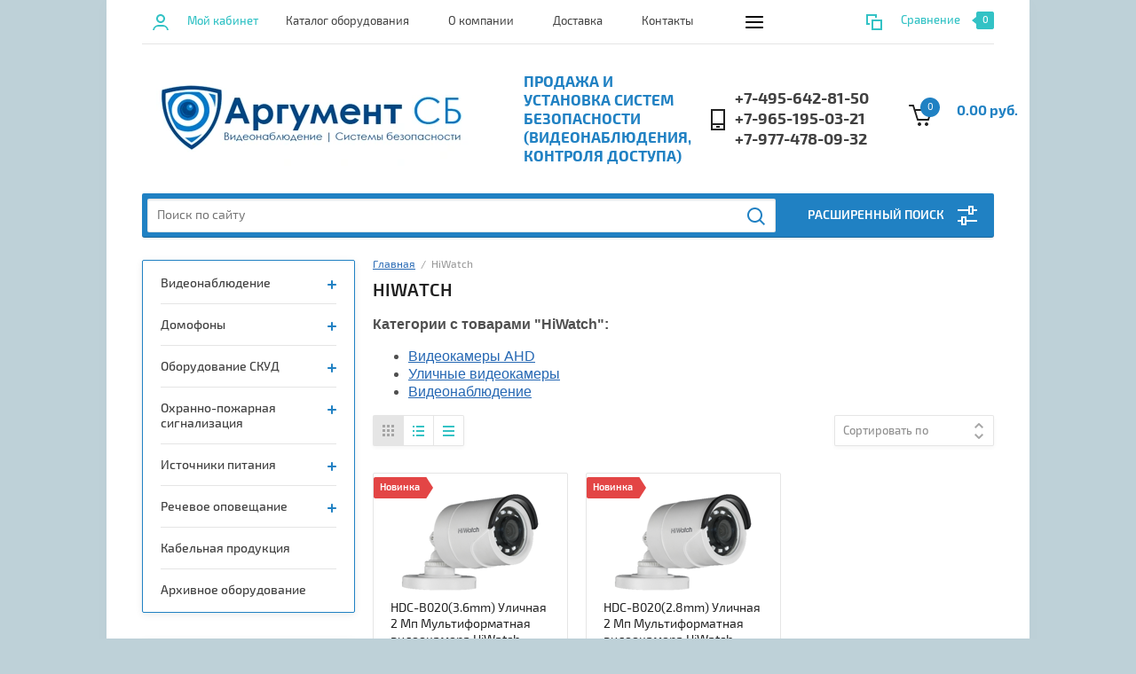

--- FILE ---
content_type: text/html; charset=utf-8
request_url: https://argument-sb.ru/magazin/vendor/hiwatch
body_size: 25495
content:


			<!doctype html><html lang="ru"><head>
<meta charset="utf-8">
<meta name="robots" content="all">
<title>HiWatch </title>
<meta name="description" content="HiWatch ">
<meta name="keywords" content="HiWatch ">
<meta name="SKYPE_TOOLBAR" content="SKYPE_TOOLBAR_PARSER_COMPATIBLE">
<meta name="viewport" content="width=device-width, initial-scale=1.0, maximum-scale=1.0, user-scalable=no">
<meta name="format-detection" content="telephone=no">
<meta http-equiv="x-rim-auto-match" content="none">

<script src="/g/libs/jquery/1.10.2/jquery.min.js"></script>
<link rel="stylesheet" href="/g/templates/shop2/2.57.2/css/waslidemenu.css">

	<link rel="stylesheet" href="/g/css/styles_articles_tpl.css">
<link rel="stylesheet" href="/g/libs/lightgallery-proxy-to-hs/lightgallery.proxy.to.hs.min.css" media="all" async>
<script src="/g/libs/lightgallery-proxy-to-hs/lightgallery.proxy.to.hs.stub.min.js"></script>
<script src="/g/libs/lightgallery-proxy-to-hs/lightgallery.proxy.to.hs.js" async></script>

            <!-- 46b9544ffa2e5e73c3c971fe2ede35a5 -->
            <script src='/shared/s3/js/lang/ru.js'></script>
            <script src='/shared/s3/js/common.min.js'></script>
        <link rel='stylesheet' type='text/css' href='/shared/s3/css/calendar.css' />
<!--s3_require-->
<link rel="stylesheet" href="/g/s3/lp/css//jquery.ui.datepicker.css" type="text/css"/>
<!--/s3_require-->

<link rel='stylesheet' type='text/css' href='/t/images/__csspatch/1/patch.css'/>

			
		
		
		
			<link rel="stylesheet" type="text/css" href="/g/shop2v2/default/css/theme.less.css">		
			<script type="text/javascript" src="/g/printme.js"></script>
		<script type="text/javascript" src="/g/shop2v2/default/js/tpl.js"></script>
		<script type="text/javascript" src="/g/shop2v2/default/js/baron.min.js"></script>
		
			<script type="text/javascript" src="/g/shop2v2/default/js/shop2.2.js"></script>
		
	<script type="text/javascript">shop2.init({"productRefs": [],"apiHash": {"getPromoProducts":"69fd02bdc3c7c373b4c5694bf0530554","getSearchMatches":"b6ee2820c70ff050740d62458f37493a","getFolderCustomFields":"be42295bb3c9859c83cd60db32ed431c","getProductListItem":"a5ecb5a1abfbc78cc831981f3bc53bd4","cartAddItem":"4c5d8fb8003ed727ba1fe08eb6847b78","cartRemoveItem":"025dd4e41b21de8ade88f24b729f5e60","cartUpdate":"1b0cf7c06073a229c420f3d0de112843","cartRemoveCoupon":"43d59647a7f0c96d9cd3b827790bf645","cartAddCoupon":"8564f9c7b30840f12a0983fee4949d8c","deliveryCalc":"7deb7b542c580ec68ad3cae621820103","printOrder":"31d056be81563579104b68ffd3653ec8","cancelOrder":"95a0635e7a4835392215a09841687398","cancelOrderNotify":"104192f77f0e6ead1bb12339140cc30f","repeatOrder":"3598b78edca11549bab93a2ec749b31b","paymentMethods":"6f291d873600398c95f5a39ab0bb6fce","compare":"dd162670c19e51a23e198cc79e1fb520"},"hash": null,"verId": 448509,"mode": "vendor","step": "","uri": "/magazin","IMAGES_DIR": "/d/","my": {"list_picture_enlarge":true,"accessory":"\u0410\u043a\u0441\u0441\u0435\u0441\u0441\u0443\u0430\u0440\u044b","kit":"\u041d\u0430\u0431\u043e\u0440","recommend":"\u0420\u0435\u043a\u043e\u043c\u0435\u043d\u0434\u0443\u0435\u043c\u044b\u0435","similar":"\u041f\u043e\u0445\u043e\u0436\u0438\u0435","modification":"\u041c\u043e\u0434\u0438\u0444\u0438\u043a\u0430\u0446\u0438\u0438","unique_values":true,"pricelist_options_toggle":true,"search_range_max":"40000","gr_img_lazyload":true},"shop2_cart_order_payments": 1,"cf_margin_price_enabled": 0,"maps_yandex_key":"","maps_google_key":""});shop2.filter._pre_params = "&s[vendor_id]=15276105";shop2.delivery.deligate = true;</script>
<style type="text/css">.product-item-thumb {width: 180px;}.product-item-thumb .product-image, .product-item-simple .product-image {height: 160px;width: 180px;}.product-item-thumb .product-amount .amount-title {width: 84px;}.product-item-thumb .product-price {width: 130px;}.shop2-product .product-side-l {width: 290px;}.shop2-product .product-image {height: 290px;width: 290px;}.shop2-product .product-thumbnails li {width: 86px;height: 86px;}</style>
 	<link rel="stylesheet" href="/t/v127/images/theme6/theme.scss.css">


<!--[if lt IE 10]>
<script src="/g/libs/ie9-svg-gradient/0.0.1/ie9-svg-gradient.min.js"></script>
<script src="/g/libs/jquery-placeholder/2.0.7/jquery.placeholder.min.js"></script>
<script src="/g/libs/jquery-textshadow/0.0.1/jquery.textshadow.min.js"></script>
<script src="/g/s3/misc/ie/0.0.1/ie.js"></script>
<![endif]-->
<!--[if lt IE 9]>
<script src="/g/libs/html5shiv/html5.js"></script>
<![endif]-->



</head><link rel="stylesheet" href="/t/v127/images/css/site_addons.scss.css"><body><div class="overlay-bg"></div><div class="site-wrapper"><div class="top-menu-onlinefix-wrapper"><div class="top-menu-close"></div><div class="top-menu-online-scroller"><div class="top-categor_mobile_wrapper"><ul class="top-categor-mobile"><li class="sublevel"><a class="sublevel2" href="/magazin/folder/videonablyudenie">Видеонаблюдение</a><ul><li class="parrent_name"><a href="/magazin/folder/videonablyudenie">Видеонаблюдение</a></li><li class="sublevel"><a class="sublevel2" href="/magazin/folder/ipvideocam">Сетевые IP камеры</a><ul><li class="parrent_name"><a href="/magazin/folder/ipvideocam">Сетевые IP камеры</a></li><li class="sublevel"><a class="sublevel2" href="/magazin/folder/kupolnye-videokamery">Купольные видеокамеры</a><ul><li class="parrent_name"><a href="/magazin/folder/kupolnye-videokamery">Купольные видеокамеры</a></li><li class=""><a href="/magazin/folder/ip-videokamery-s-razresheniem-1080p-2mp">IP видеокамеры  с разрешением 1080P (2Мп)</a></li><li class=""><a href="/magazin/folder/ip-videokamery-s-razresheniem-3mp">IP видеокамеры  с разрешением 3Мп</a></li><li class=""><a href="/magazin/folder/ip-videokamery-s-razresheniem-5mp">IP видеокамеры  с разрешением 4Мп</a></li><li class=""><a href="/magazin/folder/ip-videokamery-s-razresheniem-5mp-1">IP видеокамеры  с разрешением 5Мп</a></li><li class=""><a href="/magazin/folder/ip-videokamery-s-razresheniem-8mp-4k">IP видеокамеры  с разрешением 8Мп (4K)</a></li></ul></li><li class="sublevel"><a class="sublevel2" href="/magazin/folder/ulichnye-videokamery">Уличные видеокамеры</a><ul><li class="parrent_name"><a href="/magazin/folder/ulichnye-videokamery">Уличные видеокамеры</a></li><li class=""><a href="/magazin/folder/ip-videokamery-s-razresheniem-1080p-2mp-3">IP видеокамеры  с разрешением 1080P (2Мп)</a></li><li class=""><a href="/magazin/folder/ip-videokamery-s-razresheniem-3mp-2">IP видеокамеры  с разрешением 3Мп</a></li><li class=""><a href="/magazin/folder/ip-videokamery-s-razresheniem-4mp-1">IP видеокамеры  с разрешением 4Мп</a></li><li class=""><a href="/magazin/folder/ip-videokamery-s-razresheniem-5mp-3">IP видеокамеры  с разрешением 5Мп</a></li><li class=""><a href="/magazin/folder/ip-videokamery-s-razresheniem-8mp-4k-2">IP видеокамеры  с разрешением 8Мп (4K)</a></li></ul></li><li class="sublevel"><a class="sublevel2" href="/magazin/folder/povorotnye-videokamery">Поворотные видеокамеры</a><ul><li class="parrent_name"><a href="/magazin/folder/povorotnye-videokamery">Поворотные видеокамеры</a></li><li class=""><a href="/magazin/folder/ip-videokamery-s-razresheniem-1080p-2mp-7">IP видеокамеры  с разрешением 1080P (2Мп)</a></li><li class=""><a href="/magazin/folder/ip-videokamery-s-razresheniem-3mp-4">IP видеокамеры  с разрешением 3Мп</a></li><li class=""><a href="/magazin/folder/ip-videokamery-s-razresheniem-5mp-5">IP видеокамеры  с разрешением 5Мп</a></li></ul></li></ul></li><li class="sublevel"><a class="sublevel2" href="/magazin/folder/aksessuary-1">Аксессуары для видеонаблюдения</a><ul><li class="parrent_name"><a href="/magazin/folder/aksessuary-1">Аксессуары для видеонаблюдения</a></li><li class=""><a href="/magazin/folder/raz_emy">Разъемы и переходники</a></li><li class=""><a href="/magazin/folder/usiliteli">Усилители видеосигнала</a></li><li class=""><a href="/magazin/folder/priemperedacha">Прием и передача видеосигнала</a></li><li class=""><a href="/magazin/folder/uplotniteli">Уплотнители видеосигнала</a></li><li class=""><a href="/magazin/folder/grozozashita">Грозозащита для видеонаблюдения</a></li><li class=""><a href="/magazin/folder/mikrofony">Микрофоны</a></li><li class=""><a href="/magazin/folder/testery">Тестовые мониторы и тестеры</a></li><li class="sublevel"><a class="sublevel2" href="/magazin/folder/razvetviteli-videosignala">Разветвители видеосигнала</a><ul><li class="parrent_name"><a href="/magazin/folder/razvetviteli-videosignala">Разветвители видеосигнала</a></li><li class=""><a href="/magazin/folder/32-kanalnyj">32-канальный</a></li></ul></li></ul></li><li class="sublevel"><a class="sublevel2" href="/magazin/folder/videoregistrator">Видеорегистраторы</a><ul><li class="parrent_name"><a href="/magazin/folder/videoregistrator">Видеорегистраторы</a></li><li class="sublevel"><a class="sublevel2" href="/magazin/folder/ip-videoregistratory">Гибридные видеорегистраторы HD</a><ul><li class="parrent_name"><a href="/magazin/folder/ip-videoregistratory">Гибридные видеорегистраторы HD</a></li><li class=""><a href="/magazin/folder/4-h-kanalnye-1">4-х канальные</a></li><li class=""><a href="/magazin/folder/8-mi-potokovye">8-ми канальные</a></li><li class=""><a href="/magazin/folder/16-ti-potokovye">16-ти канальные</a></li><li class=""><a href="/magazin/folder/32-kanalnye">32-канальные</a></li></ul></li></ul></li><li class="sublevel"><a class="sublevel2" href="/magazin/folder/setevoe-oborudovanie">Сетевое оборудование</a><ul><li class="parrent_name"><a href="/magazin/folder/setevoe-oborudovanie">Сетевое оборудование</a></li><li class="sublevel"><a class="sublevel2" href="/magazin/folder/kommutatory">Коммутаторы POE</a><ul><li class="parrent_name"><a href="/magazin/folder/kommutatory">Коммутаторы POE</a></li><li class=""><a href="/magazin/folder/kommutatory-neupravlyaemye-bez-poe">коммутаторы неуправляемые без PoE</a></li><li class=""><a href="/magazin/folder/kommutatory-neupravlyaemye-s-poe">коммутаторы неуправляемые с PoE</a></li><li class=""><a href="/magazin/folder/upravlyaemye-kommutatory-s-poe">управляемые коммутаторы с PoE</a></li></ul></li><li class=""><a href="/magazin/folder/poe-inzhektory-1">POE-Инжекторы</a></li><li class=""><a href="/magazin/folder/poe-splittery-1">PoE-сплиттеры</a></li><li class=""><a href="/magazin/folder/poe-udliniteli-1">POE-Удлинители</a></li><li class="sublevel"><a class="sublevel2" href="/magazin/folder/gibridnye-videoregistratory-hd">Сетевые видеорегистраторы</a><ul><li class="parrent_name"><a href="/magazin/folder/gibridnye-videoregistratory-hd">Сетевые видеорегистраторы</a></li><li class=""><a href="/magazin/folder/4-h-potokovye">4-х канальные</a></li><li class=""><a href="/magazin/folder/8-mi-potokovye-1">8-ми канальные</a></li><li class=""><a href="/magazin/folder/16-ti-potokovye-1">16-ти канальные</a></li><li class=""><a href="/magazin/folder/24-potokovye">24-канальные</a></li><li class=""><a href="/magazin/folder/32-h-potokovye">32-х канальные</a></li><li class=""><a href="/magazin/folder/9-ti-kanalnye">9-ти канальные</a></li><li class=""><a href="/magazin/folder/64-h-kanalnye">64-х канальные</a></li></ul></li></ul></li><li class="sublevel"><a class="sublevel2" href="/magazin/folder/analogovoye-ahd-oborudovaniye">Видеокамеры AHD</a><ul><li class="parrent_name"><a href="/magazin/folder/analogovoye-ahd-oborudovaniye">Видеокамеры AHD</a></li><li class="sublevel"><a class="sublevel2" href="/magazin/folder/kupolnye-ulichnye-ahd-videokamery">Купольные видеокамеры</a><ul><li class="parrent_name"><a href="/magazin/folder/kupolnye-ulichnye-ahd-videokamery">Купольные видеокамеры</a></li><li class=""><a href="/magazin/folder/ip-videokamery-s-razresheniem-1080p-2mp-4">HD видеокамеры  с разрешением 1080P (2Мп)</a></li><li class=""><a href="/magazin/folder/hd-videokamery-s-razresheniem-3mp">HD видеокамеры  с разрешением 3Мп</a></li><li class=""><a href="/magazin/folder/hd-videokamery-s-razresheniem-4mp">HD видеокамеры  с разрешением 4Мп</a></li><li class=""><a href="/magazin/folder/hd-videokamery-s-razresheniem-5mp">HD видеокамеры  с разрешением 5Мп</a></li></ul></li><li class="sublevel"><a class="sublevel2" href="/magazin/folder/ulichnye-ahd-videokamery">Уличные видеокамеры</a><ul><li class="parrent_name"><a href="/magazin/folder/ulichnye-ahd-videokamery">Уличные видеокамеры</a></li><li class=""><a href="/magazin/folder/ip-videokamery-s-razresheniem-1080p-2mp-5">HD видеокамеры  с разрешением 1080P (2Мп)</a></li><li class=""><a href="/magazin/folder/hd-videokamery-s-razresheniem-3mp-1">HD видеокамеры  с разрешением 3Мп</a></li><li class=""><a href="/magazin/folder/hd-videokamery-s-razresheniem-4mp-1">HD видеокамеры  с разрешением 4Мп</a></li><li class=""><a href="/magazin/folder/hd-videokamery-s-razresheniem-5mp-1">HD видеокамеры  с разрешением 5Мп</a></li></ul></li><li class="sublevel"><a class="sublevel2" href="/magazin/folder/kupolnye-ahd-videokamery-dlya-pomeshcheniy">Поворотные видеокамеры</a><ul><li class="parrent_name"><a href="/magazin/folder/kupolnye-ahd-videokamery-dlya-pomeshcheniy">Поворотные видеокамеры</a></li><li class=""><a href="/magazin/folder/ip-videokamery-s-razresheniem-1080p-2mp-6">HD видеокамеры  с разрешением 1080P (2Мп)</a></li><li class=""><a href="/magazin/folder/ip-videokamery-s-razresheniem-3mp-3">HD видеокамеры  с разрешением 3Мп</a></li><li class=""><a href="/magazin/folder/ip-videokamery-s-razresheniem-5mp-4">HD видеокамеры  с разрешением 5Мп</a></li></ul></li></ul></li><li class=""><a href="/magazin/folder/bezopasnost-doma">Безопасность дома</a></li><li class=""><a href="/magazin/folder/arhivnye-modeli">Архивные модели</a></li><li class=""><a href="/folder/3873708">Готовые решения для дома и офиса</a></li></ul></li><li class="sublevel"><a class="sublevel2" href="/magazin/folder/1064709401">Домофоны</a><ul><li class="parrent_name"><a href="/magazin/folder/1064709401">Домофоны</a></li><li class=""><a href="/magazin/folder/audiodomofony">Аудиодомофоны</a></li><li class=""><a href="/magazin/folder/sopryazhenie">Блоки сопряжения</a></li><li class="sublevel"><a class="sublevel2" href="/magazin/folder/mnogoabonentskie-trubki">Многоабонентские трубки</a><ul><li class="parrent_name"><a href="/magazin/folder/mnogoabonentskie-trubki">Многоабонентские трубки</a></li><li class=""><a href="/magazin/folder/tsifrovye">Цифровые</a></li><li class=""><a href="/magazin/folder/koordinatnye">Координатные</a></li><li class=""><a href="/magazin/folder/klyuchi">Ключи</a></li></ul></li><li class="sublevel"><a class="sublevel2" href="/magazin/folder/tsvetnye-monitory-s-sensornym-ekranom">Мониторы с сенсорными кнопками</a><ul><li class="parrent_name"><a href="/magazin/folder/tsvetnye-monitory-s-sensornym-ekranom">Мониторы с сенсорными кнопками</a></li><li class=""><a href="/magazin/folder/klyuchi-1">Ключи</a></li></ul></li><li class="sublevel"><a class="sublevel2" href="/magazin/folder/tsvetnye-monitory-s-knopochnym-upravleniyem">Мониторы с кнопочным управлением</a><ul><li class="parrent_name"><a href="/magazin/folder/tsvetnye-monitory-s-knopochnym-upravleniyem">Мониторы с кнопочным управлением</a></li><li class=""><a href="/magazin/folder/brelki">Брелки</a></li></ul></li><li class="sublevel"><a class="sublevel2" href="/magazin/folder/monitory-s-sensornymi-knopkami">Мониторы с сенсорным экраном</a><ul><li class="parrent_name"><a href="/magazin/folder/monitory-s-sensornymi-knopkami">Мониторы с сенсорным экраном</a></li><li class=""><a href="/magazin/folder/klyuchi-2">Ключи</a></li></ul></li><li class="sublevel"><a class="sublevel2" href="/magazin/folder/monitory-formata-ahd">Мониторы формата AHD</a><ul><li class="parrent_name"><a href="/magazin/folder/monitory-formata-ahd">Мониторы формата AHD</a></li><li class=""><a href="/magazin/folder/brelki-1">Брелки</a></li></ul></li><li class="sublevel"><a class="sublevel2" href="/magazin/folder/monitory-dlya-domofonov-adaptirovannye">Мониторы для домофонов адаптированные</a><ul><li class="parrent_name"><a href="/magazin/folder/monitory-dlya-domofonov-adaptirovannye">Мониторы для домофонов адаптированные</a></li><li class=""><a href="/magazin/folder/koordinatnye-1">Координатные</a></li><li class=""><a href="/magazin/folder/karty">Карты</a></li><li class=""><a href="/magazin/folder/cifrovye">Цифровые</a></li></ul></li><li class=""><a href="/magazin/folder/vyzyvnye-paneli-videodomofonov">Вызывные панели видеодомофонов</a></li><li class=""><a href="/magazin/folder/soputstvuyushchie">Сопутствующие</a></li><li class=""><a href="/magazin/folder/arhivnye-modeli-1">Архивные модели</a></li><li class=""><a href="/magazin/folder/ograzhdeniya-iz-nerzhaveyushchej-stali">Ограждения из нержавеющей стали</a></li><li class=""><a href="/magazin/folder/komplekty-videodomofonov">Комплекты видеодомофонов</a></li><li class=""><a href="/magazin/folder/vyzyvnye-paneli-videodomofonov-hd">Вызывные панели видеодомофонов HD</a></li><li class=""><a href="/magazin/folder/monitory-wifi">Мониторы WiFi</a></li><li class=""><a href="/magazin/folder/monitory-s-pamyatyu">Мониторы с памятью</a></li></ul></li><li class="sublevel"><a class="sublevel2" href="/magazin/folder/1064709801">Оборудование СКУД</a><ul><li class="parrent_name"><a href="/magazin/folder/1064709801">Оборудование СКУД</a></li><li class="sublevel"><a class="sublevel2" href="/magazin/folder/elektromehanicheskie-zamki">Электромеханические замки</a><ul><li class="parrent_name"><a href="/magazin/folder/elektromehanicheskie-zamki">Электромеханические замки</a></li><li class=""><a href="/folder/263478107">Врезные замки</a></li><li class=""><a href="/folder/263478307">Накладные замки</a></li></ul></li><li class=""><a href="/magazin/folder/elektromagnitnye-zamki">Электромагнитные замки</a></li><li class=""><a href="/magazin/folder/usiliteli-translyacionnye">УСИЛИТЕЛИ ТРАНСЛЯЦИОННЫЕ</a></li><li class=""><a href="/magazin/folder/dovodchiki">Дверные доводчики</a></li><li class=""><a href="/magazin/folder/elektromehanicheskie-zaschelki">Электромеханические защелки</a></li><li class=""><a href="/magazin/folder/kontrollery">Контроллеры</a></li><li class=""><a href="/magazin/folder/schityvateli">Считыватели, контакторы</a></li><li class=""><a href="/magazin/folder/knopki-vyhoda">Кнопки выхода</a></li><li class=""><a href="/magazin/folder/uchet-rabochego-vremeni">Учет рабочего времени</a></li><li class=""><a href="/magazin/folder/klyuchi-breloki">Ключи, брелоки</a></li><li class=""><a href="/magazin/folder/kodonabornye-paneli">Кодонаборные панели</a></li><li class=""><a href="/magazin/folder/avtonomnye-biometricheskie-kontrollery">Автономные биометрические контроллеры</a></li><li class=""><a href="/magazin/folder/identifikatory-i-akssesuary">Идентификаторы и акссесуары</a></li><li class=""><a href="/magazin/folder/ustrojstva-radioupravleniya">Устройства радиоуправления и безопасности</a></li><li class=""><a href="/magazin/folder/aksessuary-dlya-zamkov">Аксессуары для замков</a></li><li class=""><a href="/magazin/folder/solenoidnye-zamki">Соленоидные замки</a></li></ul></li><li class="sublevel"><a class="sublevel2" href="/magazin/folder/ohranno-pozharnaya-signalizaciya">Охранно-пожарная сигнализация</a><ul><li class="parrent_name"><a href="/magazin/folder/ohranno-pozharnaya-signalizaciya">Охранно-пожарная сигнализация</a></li><li class="sublevel"><a class="sublevel2" href="/magazin/folder/contrls">GSM сигнализация</a><ul><li class="parrent_name"><a href="/magazin/folder/contrls">GSM сигнализация</a></li><li class=""><a href="/magazin/folder/gsm-signalizaciya-smartgard-1">GSM Сигнализация SmartGARD</a></li><li class=""><a href="/magazin/folder/gsm-signalizaciya-proteus">GSM сигнализация PROTEUS</a></li></ul></li><li class="sublevel"><a class="sublevel2" href="/magazin/folder/izveschateli">Извещатели</a><ul><li class="parrent_name"><a href="/magazin/folder/izveschateli">Извещатели</a></li><li class=""><a href="/magazin/folder/ohrannye">Охранные</a></li><li class=""><a href="/magazin/folder/pozharnye">Пожарные</a></li></ul></li><li class=""><a href="/magazin/folder/opoveschateli">Оповещатели</a></li></ul></li><li class="sublevel"><a class="sublevel2" href="/magazin/folder/istochniki-pitaniya">Источники питания</a><ul><li class="parrent_name"><a href="/magazin/folder/istochniki-pitaniya">Источники питания</a></li><li class=""><a href="/magazin/folder/bloki-pitaniya">Малогабаритные источники питания</a></li><li class=""><a href="/magazin/folder/bloki-pitaniya-dlya-montazha-na-din-rejku">Блоки питания для монтажа на DIN-рейку</a></li><li class=""><a href="/magazin/folder/bloki-besperebojnogo-pitaniya-dlya-montazha-na-din-rejku">Блоки бесперебойного питания для монтажа на DIN-рейку</a></li><li class=""><a href="/magazin/folder/malogaboritnye-istochniki-pitaniya-ulichnogo-ispolneniya">Малогабаритные источники питания уличного исполнения</a></li><li class="sublevel"><a class="sublevel2" href="/magazin/folder/bloki-bespereboynogo-pitaniya">Блок бесперебойного питания в металлическом корпусе</a><ul><li class="parrent_name"><a href="/magazin/folder/bloki-bespereboynogo-pitaniya">Блок бесперебойного питания в металлическом корпусе</a></li><li class=""><a href="/magazin/folder/1-5a-tok-nagruzki">1,5А Ток нагрузки</a></li><li class=""><a href="/magazin/folder/2a-tok-nagruzki">2А Ток нагрузки</a></li><li class=""><a href="/magazin/folder/3a-tok-nagruzki">3А Ток нагрузки</a></li><li class=""><a href="/magazin/folder/4a-tok-nagruzki">4А Ток нагрузки</a></li><li class=""><a href="/magazin/folder/5a-tok-nagruzki">5А Ток нагрузки</a></li><li class=""><a href="/magazin/folder/6a-tok-nagruzki">6А Ток нагрузки</a></li><li class=""><a href="/magazin/folder/6-5a-tok-nagruzki">6,5А Ток нагрузки</a></li><li class=""><a href="/magazin/folder/8a-tok-nagruzki">8А Ток нагрузки</a></li><li class=""><a href="/magazin/folder/10a-tok-nagruzki">10А Ток нагрузки</a></li></ul></li><li class=""><a href="/magazin/folder/blok-besperebojnogo-pitaniya-v-plastikovom-korpuse">Блок бесперебойного питания в пластиковом корпусе</a></li></ul></li><li class="sublevel"><a class="sublevel2" href="/magazin/folder/rechevoe-opoveshchanie">Речевое оповещание</a><ul><li class="parrent_name"><a href="/magazin/folder/rechevoe-opoveshchanie">Речевое оповещание</a></li><li class=""><a href="/magazin/folder/usiliteli-translyacionnye-1">УСИЛИТЕЛИ ТРАНСЛЯЦИОННЫЕ</a></li><li class=""><a href="/magazin/folder/rupornye-gromkogovoriteli">РУПОРНЫЕ ГРОМКОГОВОРИТЕЛИ</a></li><li class=""><a href="/magazin/folder/akusticheskie-moduli-potolochnye">АКУСТИЧЕСКИЕ МОДУЛИ ПОТОЛОЧНЫЕ</a></li><li class=""><a href="/magazin/folder/akusticheskie-moduli-nastennye">АКУСТИЧЕСКИЕ МОДУЛИ НАСТЕННЫЕ</a></li></ul></li><li class=""><a href="/magazin/folder/kabelnaya">Кабельная продукция</a></li><li class=""><a href="/magazin/folder/peregovornye-ustroystva">Архивное оборудование</a></li></ul></div><ul class="top-menu"><li class="opened active"><a href="/" >Каталог оборудования</a></li><li><a href="/about" >О компании</a></li><li><a href="/dostavka" >Доставка</a></li><li><a href="/address" >Контакты</a></li><li><a href="/oplata"  target="_blank">Оплата</a></li><li><a href="/zaiavka" >Оставить заявку</a></li></ul></div></div><div class="fixed-panel-wrapper"><div class="fixed-panel-in"><div class="left-side"><div class="block-user">
	<div class="block-title">Мой кабинет</div>
	</div></div><div class="middle"><div class="site-search"><form action="/search" method="get" class="clear-self"><div class="form-inner clear-self"><div class="site-search-close"></div><label><input type="text" placeholder="Поиск по сайту" name="search" value=""></label><button type="submit" value="найти">Найти</button></div><re-captcha data-captcha="recaptcha"
     data-name="captcha"
     data-sitekey="6LcYvrMcAAAAAKyGWWuW4bP1De41Cn7t3mIjHyNN"
     data-lang="ru"
     data-rsize="invisible"
     data-type="image"
     data-theme="light"></re-captcha></form></div></div><div class="right-side"></div></div></div><header role="banner" class="site-header"><div class="top-block"><div class="left-side"><div class="top-menu-btn">Меню</div><div class="block-user">
	<div class="block-title">Мой кабинет</div>
	</div></div><div class="middle"><ul class="top-menu"><li class="opened active"><a href="/" >Каталог оборудования</a></li><li><a href="/about" >О компании</a></li><li><a href="/dostavka" >Доставка</a></li><li><a href="/address" >Контакты</a></li><li><a href="/oplata"  target="_blank">Оплата</a></li><li><a href="/zaiavka" >Оставить заявку</a></li></ul></div><div class="right-side">
	
	<div class="shop2-panel" id="shop2-panel">
		<div class="shop2-panel-content">
			
							<div class="shop2-panel-compare ">
					<a target="_blank" class="shop2-panel-link-disabled">Сравнение</a>
					<div class="shop2-panel-count">0</div>
				</div>
					</div>
	</div>

</div></div><div class="bot-block"><div class="left-side logo_left"><div class="logo"><a href="https://argument-sb.ru"><img style="max-width: 400px" src=/thumb/2/gqLaqX1pNuCKoqESBffpog/400r200/d/412845_0543.webp alt="/"></a></div><div class="site-name-wrapper"><div class="site-name"><a href="https://argument-sb.ru"></a></div><div class="site-description">Продажа и установка систем безопасности (видеонаблюдения, контроля доступа)</div></div></div><div class="right-side"><div class="site-phone"><div class="site-phone-in"><span class="s2"><a href="tel:+7-495-642-81-50">+7-495-642-81-50</a><a href="tel:+7-965-195-03-21">+7-965-195-03-21</a><a href="tel:+7-977-478-09-32">+7-977-478-09-32</a></span></div></div><div id="shop2-cart-preview">
	<div class="shop2-cart-in">
		<div class="information-cart">
			<div class="information-cart-in">
				<div class="cart-total-amount"><span>0</span></div>
				<div class="cart-total-sum">0.00 руб.</div>
			</div>
		</div>
	</div>
	<div class="cart-block">
		<ul></ul>
		<div class="shop2-btn-wr"> <a href="/magazin/cart" class="shop2-btn">Оформить заказ</a></div>
	</div>
</div><!-- Cart Preview --></div></div><div class="search-panel-wrapper"><div class="top-categor-wrapper"><div class="top-categor-title">Каталог товаров</div><div class="top-categor-in"><div class="top-categor-close">Каталог товаров</div><ul class="top-categor"><li><a href="/magazin/folder/videonablyudenie" >Видеонаблюдение</a><ul class="level-2"><li><a href="/magazin/folder/ipvideocam" >Сетевые IP камеры</a><ul class="level-3"><li><a href="/magazin/folder/kupolnye-videokamery" >Купольные видеокамеры</a><ul class="level-4"><li><a href="/magazin/folder/ip-videokamery-s-razresheniem-1080p-2mp" >IP видеокамеры  с разрешением 1080P (2Мп)</a></li><li><a href="/magazin/folder/ip-videokamery-s-razresheniem-3mp" >IP видеокамеры  с разрешением 3Мп</a></li><li><a href="/magazin/folder/ip-videokamery-s-razresheniem-5mp" >IP видеокамеры  с разрешением 4Мп</a></li><li><a href="/magazin/folder/ip-videokamery-s-razresheniem-5mp-1" >IP видеокамеры  с разрешением 5Мп</a></li><li><a href="/magazin/folder/ip-videokamery-s-razresheniem-8mp-4k" >IP видеокамеры  с разрешением 8Мп (4K)</a></li></ul></li><li><a href="/magazin/folder/ulichnye-videokamery" >Уличные видеокамеры</a><ul class="level-4"><li><a href="/magazin/folder/ip-videokamery-s-razresheniem-1080p-2mp-3" >IP видеокамеры  с разрешением 1080P (2Мп)</a></li><li><a href="/magazin/folder/ip-videokamery-s-razresheniem-3mp-2" >IP видеокамеры  с разрешением 3Мп</a></li><li><a href="/magazin/folder/ip-videokamery-s-razresheniem-4mp-1" >IP видеокамеры  с разрешением 4Мп</a></li><li><a href="/magazin/folder/ip-videokamery-s-razresheniem-5mp-3" >IP видеокамеры  с разрешением 5Мп</a></li><li><a href="/magazin/folder/ip-videokamery-s-razresheniem-8mp-4k-2" >IP видеокамеры  с разрешением 8Мп (4K)</a></li></ul></li><li><a href="/magazin/folder/povorotnye-videokamery" >Поворотные видеокамеры</a><ul class="level-4"><li><a href="/magazin/folder/ip-videokamery-s-razresheniem-1080p-2mp-7" >IP видеокамеры  с разрешением 1080P (2Мп)</a></li><li><a href="/magazin/folder/ip-videokamery-s-razresheniem-3mp-4" >IP видеокамеры  с разрешением 3Мп</a></li><li><a href="/magazin/folder/ip-videokamery-s-razresheniem-5mp-5" >IP видеокамеры  с разрешением 5Мп</a></li></ul></li></ul></li><li><a href="/magazin/folder/aksessuary-1" >Аксессуары для видеонаблюдения</a><ul class="level-3"><li><a href="/magazin/folder/raz_emy" >Разъемы и переходники</a></li><li><a href="/magazin/folder/usiliteli" >Усилители видеосигнала</a></li><li><a href="/magazin/folder/priemperedacha" >Прием и передача видеосигнала</a></li><li><a href="/magazin/folder/uplotniteli" >Уплотнители видеосигнала</a></li><li><a href="/magazin/folder/grozozashita" >Грозозащита для видеонаблюдения</a></li><li><a href="/magazin/folder/mikrofony" >Микрофоны</a></li><li><a href="/magazin/folder/testery" >Тестовые мониторы и тестеры</a></li><li><a href="/magazin/folder/razvetviteli-videosignala" >Разветвители видеосигнала</a><ul class="level-4"><li><a href="/magazin/folder/32-kanalnyj" >32-канальный</a></li></ul></li></ul></li><li><a href="/magazin/folder/videoregistrator" >Видеорегистраторы</a><ul class="level-3"><li><a href="/magazin/folder/ip-videoregistratory" >Гибридные видеорегистраторы HD</a><ul class="level-4"><li><a href="/magazin/folder/4-h-kanalnye-1" >4-х канальные</a></li><li><a href="/magazin/folder/8-mi-potokovye" >8-ми канальные</a></li><li><a href="/magazin/folder/16-ti-potokovye" >16-ти канальные</a></li><li><a href="/magazin/folder/32-kanalnye" >32-канальные</a></li></ul></li></ul></li><li><a href="/magazin/folder/setevoe-oborudovanie" >Сетевое оборудование</a><ul class="level-3"><li><a href="/magazin/folder/kommutatory" >Коммутаторы POE</a><ul class="level-4"><li><a href="/magazin/folder/kommutatory-neupravlyaemye-bez-poe" >коммутаторы неуправляемые без PoE</a></li><li><a href="/magazin/folder/kommutatory-neupravlyaemye-s-poe" >коммутаторы неуправляемые с PoE</a></li><li><a href="/magazin/folder/upravlyaemye-kommutatory-s-poe" >управляемые коммутаторы с PoE</a></li></ul></li><li><a href="/magazin/folder/poe-inzhektory-1" >POE-Инжекторы</a></li><li><a href="/magazin/folder/poe-splittery-1" >PoE-сплиттеры</a></li><li><a href="/magazin/folder/poe-udliniteli-1" >POE-Удлинители</a></li><li><a href="/magazin/folder/gibridnye-videoregistratory-hd" >Сетевые видеорегистраторы</a><ul class="level-4"><li><a href="/magazin/folder/4-h-potokovye" >4-х канальные</a></li><li><a href="/magazin/folder/8-mi-potokovye-1" >8-ми канальные</a></li><li><a href="/magazin/folder/16-ti-potokovye-1" >16-ти канальные</a></li><li><a href="/magazin/folder/24-potokovye" >24-канальные</a></li><li><a href="/magazin/folder/32-h-potokovye" >32-х канальные</a></li><li><a href="/magazin/folder/9-ti-kanalnye" >9-ти канальные</a></li><li><a href="/magazin/folder/64-h-kanalnye" >64-х канальные</a></li></ul></li></ul></li><li><a href="/magazin/folder/analogovoye-ahd-oborudovaniye" >Видеокамеры AHD</a><ul class="level-3"><li><a href="/magazin/folder/kupolnye-ulichnye-ahd-videokamery" >Купольные видеокамеры</a><ul class="level-4"><li><a href="/magazin/folder/ip-videokamery-s-razresheniem-1080p-2mp-4" >HD видеокамеры  с разрешением 1080P (2Мп)</a></li><li><a href="/magazin/folder/hd-videokamery-s-razresheniem-3mp" >HD видеокамеры  с разрешением 3Мп</a></li><li><a href="/magazin/folder/hd-videokamery-s-razresheniem-4mp" >HD видеокамеры  с разрешением 4Мп</a></li><li><a href="/magazin/folder/hd-videokamery-s-razresheniem-5mp" >HD видеокамеры  с разрешением 5Мп</a></li></ul></li><li><a href="/magazin/folder/ulichnye-ahd-videokamery" >Уличные видеокамеры</a><ul class="level-4"><li><a href="/magazin/folder/ip-videokamery-s-razresheniem-1080p-2mp-5" >HD видеокамеры  с разрешением 1080P (2Мп)</a></li><li><a href="/magazin/folder/hd-videokamery-s-razresheniem-3mp-1" >HD видеокамеры  с разрешением 3Мп</a></li><li><a href="/magazin/folder/hd-videokamery-s-razresheniem-4mp-1" >HD видеокамеры  с разрешением 4Мп</a></li><li><a href="/magazin/folder/hd-videokamery-s-razresheniem-5mp-1" >HD видеокамеры  с разрешением 5Мп</a></li></ul></li><li><a href="/magazin/folder/kupolnye-ahd-videokamery-dlya-pomeshcheniy" >Поворотные видеокамеры</a><ul class="level-4"><li><a href="/magazin/folder/ip-videokamery-s-razresheniem-1080p-2mp-6" >HD видеокамеры  с разрешением 1080P (2Мп)</a></li><li><a href="/magazin/folder/ip-videokamery-s-razresheniem-3mp-3" >HD видеокамеры  с разрешением 3Мп</a></li><li><a href="/magazin/folder/ip-videokamery-s-razresheniem-5mp-4" >HD видеокамеры  с разрешением 5Мп</a></li></ul></li></ul></li><li><a href="/magazin/folder/bezopasnost-doma" >Безопасность дома</a></li><li><a href="/magazin/folder/arhivnye-modeli" >Архивные модели</a></li><li><a href="/folder/3873708" >Готовые решения для дома и офиса</a></li></ul></li><li><a href="/magazin/folder/1064709401" >Домофоны</a><ul class="level-2"><li><a href="/magazin/folder/audiodomofony" >Аудиодомофоны</a></li><li><a href="/magazin/folder/sopryazhenie" >Блоки сопряжения</a></li><li><a href="/magazin/folder/mnogoabonentskie-trubki" >Многоабонентские трубки</a><ul class="level-3"><li><a href="/magazin/folder/tsifrovye" >Цифровые</a></li><li><a href="/magazin/folder/koordinatnye" >Координатные</a></li><li><a href="/magazin/folder/klyuchi" >Ключи</a></li></ul></li><li><a href="/magazin/folder/tsvetnye-monitory-s-sensornym-ekranom" >Мониторы с сенсорными кнопками</a><ul class="level-3"><li><a href="/magazin/folder/klyuchi-1" >Ключи</a></li></ul></li><li><a href="/magazin/folder/tsvetnye-monitory-s-knopochnym-upravleniyem" >Мониторы с кнопочным управлением</a><ul class="level-3"><li><a href="/magazin/folder/brelki" >Брелки</a></li></ul></li><li><a href="/magazin/folder/monitory-s-sensornymi-knopkami" >Мониторы с сенсорным экраном</a><ul class="level-3"><li><a href="/magazin/folder/klyuchi-2" >Ключи</a></li></ul></li><li><a href="/magazin/folder/monitory-formata-ahd" >Мониторы формата AHD</a><ul class="level-3"><li><a href="/magazin/folder/brelki-1" >Брелки</a></li></ul></li><li><a href="/magazin/folder/monitory-dlya-domofonov-adaptirovannye" >Мониторы для домофонов адаптированные</a><ul class="level-3"><li><a href="/magazin/folder/koordinatnye-1" >Координатные</a></li><li><a href="/magazin/folder/karty" >Карты</a></li><li><a href="/magazin/folder/cifrovye" >Цифровые</a></li></ul></li><li><a href="/magazin/folder/vyzyvnye-paneli-videodomofonov" >Вызывные панели видеодомофонов</a></li><li><a href="/magazin/folder/soputstvuyushchie" >Сопутствующие</a></li><li><a href="/magazin/folder/arhivnye-modeli-1" >Архивные модели</a></li><li><a href="/magazin/folder/ograzhdeniya-iz-nerzhaveyushchej-stali" >Ограждения из нержавеющей стали</a></li><li><a href="/magazin/folder/komplekty-videodomofonov" >Комплекты видеодомофонов</a></li><li><a href="/magazin/folder/vyzyvnye-paneli-videodomofonov-hd" >Вызывные панели видеодомофонов HD</a></li><li><a href="/magazin/folder/monitory-wifi" >Мониторы WiFi</a></li><li><a href="/magazin/folder/monitory-s-pamyatyu" >Мониторы с памятью</a></li></ul></li><li><a href="/magazin/folder/1064709801" >Оборудование СКУД</a><ul class="level-2"><li><a href="/magazin/folder/elektromehanicheskie-zamki" >Электромеханические замки</a><ul class="level-3"><li><a href="/folder/263478107" >Врезные замки</a></li><li><a href="/folder/263478307" >Накладные замки</a></li></ul></li><li><a href="/magazin/folder/elektromagnitnye-zamki" >Электромагнитные замки</a></li><li><a href="/magazin/folder/usiliteli-translyacionnye" >УСИЛИТЕЛИ ТРАНСЛЯЦИОННЫЕ</a></li><li><a href="/magazin/folder/dovodchiki" >Дверные доводчики</a></li><li><a href="/magazin/folder/elektromehanicheskie-zaschelki" >Электромеханические защелки</a></li><li><a href="/magazin/folder/kontrollery" >Контроллеры</a></li><li><a href="/magazin/folder/schityvateli" >Считыватели, контакторы</a></li><li><a href="/magazin/folder/knopki-vyhoda" >Кнопки выхода</a></li><li><a href="/magazin/folder/uchet-rabochego-vremeni" >Учет рабочего времени</a></li><li><a href="/magazin/folder/klyuchi-breloki" >Ключи, брелоки</a></li><li><a href="/magazin/folder/kodonabornye-paneli" >Кодонаборные панели</a></li><li><a href="/magazin/folder/avtonomnye-biometricheskie-kontrollery" >Автономные биометрические контроллеры</a></li><li><a href="/magazin/folder/identifikatory-i-akssesuary" >Идентификаторы и акссесуары</a></li><li><a href="/magazin/folder/ustrojstva-radioupravleniya" >Устройства радиоуправления и безопасности</a></li><li><a href="/magazin/folder/aksessuary-dlya-zamkov" >Аксессуары для замков</a></li><li><a href="/magazin/folder/solenoidnye-zamki" >Соленоидные замки</a></li></ul></li><li><a href="/magazin/folder/ohranno-pozharnaya-signalizaciya" >Охранно-пожарная сигнализация</a><ul class="level-2"><li><a href="/magazin/folder/contrls" >GSM сигнализация</a><ul class="level-3"><li><a href="/magazin/folder/gsm-signalizaciya-smartgard-1" >GSM Сигнализация SmartGARD</a></li><li><a href="/magazin/folder/gsm-signalizaciya-proteus" >GSM сигнализация PROTEUS</a></li></ul></li><li><a href="/magazin/folder/izveschateli" >Извещатели</a><ul class="level-3"><li><a href="/magazin/folder/ohrannye" >Охранные</a></li><li><a href="/magazin/folder/pozharnye" >Пожарные</a></li></ul></li><li><a href="/magazin/folder/opoveschateli" >Оповещатели</a></li></ul></li><li><a href="/magazin/folder/istochniki-pitaniya" >Источники питания</a><ul class="level-2"><li><a href="/magazin/folder/bloki-pitaniya" >Малогабаритные источники питания</a></li><li><a href="/magazin/folder/bloki-pitaniya-dlya-montazha-na-din-rejku" >Блоки питания для монтажа на DIN-рейку</a></li><li><a href="/magazin/folder/bloki-besperebojnogo-pitaniya-dlya-montazha-na-din-rejku" >Блоки бесперебойного питания для монтажа на DIN-рейку</a></li><li><a href="/magazin/folder/malogaboritnye-istochniki-pitaniya-ulichnogo-ispolneniya" >Малогабаритные источники питания уличного исполнения</a></li><li><a href="/magazin/folder/bloki-bespereboynogo-pitaniya" >Блок бесперебойного питания в металлическом корпусе</a><ul class="level-3"><li><a href="/magazin/folder/1-5a-tok-nagruzki" >1,5А Ток нагрузки</a></li><li><a href="/magazin/folder/2a-tok-nagruzki" >2А Ток нагрузки</a></li><li><a href="/magazin/folder/3a-tok-nagruzki" >3А Ток нагрузки</a></li><li><a href="/magazin/folder/4a-tok-nagruzki" >4А Ток нагрузки</a></li><li><a href="/magazin/folder/5a-tok-nagruzki" >5А Ток нагрузки</a></li><li><a href="/magazin/folder/6a-tok-nagruzki" >6А Ток нагрузки</a></li><li><a href="/magazin/folder/6-5a-tok-nagruzki" >6,5А Ток нагрузки</a></li><li><a href="/magazin/folder/8a-tok-nagruzki" >8А Ток нагрузки</a></li><li><a href="/magazin/folder/10a-tok-nagruzki" >10А Ток нагрузки</a></li></ul></li><li><a href="/magazin/folder/blok-besperebojnogo-pitaniya-v-plastikovom-korpuse" >Блок бесперебойного питания в пластиковом корпусе</a></li></ul></li><li><a href="/magazin/folder/rechevoe-opoveshchanie" >Речевое оповещание</a><ul class="level-2"><li><a href="/magazin/folder/usiliteli-translyacionnye-1" >УСИЛИТЕЛИ ТРАНСЛЯЦИОННЫЕ</a></li><li><a href="/magazin/folder/rupornye-gromkogovoriteli" >РУПОРНЫЕ ГРОМКОГОВОРИТЕЛИ</a></li><li><a href="/magazin/folder/akusticheskie-moduli-potolochnye" >АКУСТИЧЕСКИЕ МОДУЛИ ПОТОЛОЧНЫЕ</a></li><li><a href="/magazin/folder/akusticheskie-moduli-nastennye" >АКУСТИЧЕСКИЕ МОДУЛИ НАСТЕННЫЕ</a></li></ul></li><li><a href="/magazin/folder/kabelnaya" >Кабельная продукция</a></li><li><a href="/magazin/folder/peregovornye-ustroystva" >Архивное оборудование</a></li></ul></div></div><div class="search-panel-in"><div class="search-panel-in2"><div class="site-search"><form action="/search" method="get" class="clear-self"><div class="form-inner clear-self"><div class="site-search-close"></div><label><input type="text" placeholder="Поиск по сайту" name="search" value=""></label><button type="submit" value="найти">Найти</button></div><re-captcha data-captcha="recaptcha"
     data-name="captcha"
     data-sitekey="6LcYvrMcAAAAAKyGWWuW4bP1De41Cn7t3mIjHyNN"
     data-lang="ru"
     data-rsize="invisible"
     data-type="image"
     data-theme="light"></re-captcha></form></div><div class="search-online-store-wrapper"><div class="search-online-store-title">Расширенный поиск</div>	
    
<div class="search-online-store">

	<div class="block-title">Расширенный поиск</div>
	<div class="block-body">
		<form class="dropdown" action="/magazin/search" enctype="multipart/form-data">
			<input type="hidden" name="sort_by" value="">

			
			            <div class="row search_price range_slider_wrapper">
                <div class="row-title">Цена</div>
                <div class="input_range_slider"></div>
                <div class="price_range clear-self">
                    <div class="range-input-wrap"><input name="s[price][min]" type="text" size="5" class="small low" value="0" /><span>от</span></div>
                    <div class="range-input-wrap"><input name="s[price][max]" type="text" size="5" class="small hight" data-max="40000" value="40000" /><span>до</span></div>
                </div>   
            </div>
            
<!-- 							<div class="field dimension clear-self">
					<span class="field-title">Цена (руб.):</span>
					<label class="start">
						<span class="input"><input name="s[price][min]" placeholder="от" type="text" value=""></span>
					</label>
					<label class="end">
						<span class="input"><input name="s[price][max]" placeholder="до" type="text" value=""></span>
					</label>
				</div>
			 -->

							<div class="field text">
					<label class="field-title" for="s[name]">Название:</label>
					<label class="input"><input type="text" name="s[name]" id="s[name]" value=""></label>
				</div>
			
							<div class="field text">
					<label class="field-title" for="s[article">Артикул:</label>
					<label class="input"><input type="text" name="s[article]" id="s[article" value=""></label>
				</div>
			
							<div class="field text">
					<label class="field-title" for="search_text">Текст:</label>
					<label class="input"><input type="text" name="search_text" id="search_text"  value=""></label>
				</div>
						
							<div class="field select">
					<span class="field-title">Выберите категорию:</span>
					<select name="s[folder_id]" id="s[folder_id]">
						<option value="">Все</option>
																											                            <option value="78489105" >
	                                 Видеонаблюдение
	                            </option>
	                        														                            <option value="78481505" >
	                                &raquo; Сетевые IP камеры
	                            </option>
	                        														                            <option value="78484305" >
	                                &raquo;&raquo; Купольные видеокамеры
	                            </option>
	                        														                            <option value="131077907" >
	                                &raquo;&raquo;&raquo; IP видеокамеры  с разрешением 1080P (2Мп)
	                            </option>
	                        														                            <option value="131078507" >
	                                &raquo;&raquo;&raquo; IP видеокамеры  с разрешением 3Мп
	                            </option>
	                        														                            <option value="131078907" >
	                                &raquo;&raquo;&raquo; IP видеокамеры  с разрешением 4Мп
	                            </option>
	                        														                            <option value="131079107" >
	                                &raquo;&raquo;&raquo; IP видеокамеры  с разрешением 5Мп
	                            </option>
	                        														                            <option value="131079507" >
	                                &raquo;&raquo;&raquo; IP видеокамеры  с разрешением 8Мп (4K)
	                            </option>
	                        														                            <option value="78484505" >
	                                &raquo;&raquo; Уличные видеокамеры
	                            </option>
	                        														                            <option value="134888907" >
	                                &raquo;&raquo;&raquo; IP видеокамеры  с разрешением 1080P (2Мп)
	                            </option>
	                        														                            <option value="134893307" >
	                                &raquo;&raquo;&raquo; IP видеокамеры  с разрешением 3Мп
	                            </option>
	                        														                            <option value="134893907" >
	                                &raquo;&raquo;&raquo; IP видеокамеры  с разрешением 4Мп
	                            </option>
	                        														                            <option value="134894507" >
	                                &raquo;&raquo;&raquo; IP видеокамеры  с разрешением 5Мп
	                            </option>
	                        														                            <option value="134895507" >
	                                &raquo;&raquo;&raquo; IP видеокамеры  с разрешением 8Мп (4K)
	                            </option>
	                        														                            <option value="78484705" >
	                                &raquo;&raquo; Поворотные видеокамеры
	                            </option>
	                        														                            <option value="134889907" >
	                                &raquo;&raquo;&raquo; IP видеокамеры  с разрешением 1080P (2Мп)
	                            </option>
	                        														                            <option value="134912907" >
	                                &raquo;&raquo;&raquo; IP видеокамеры  с разрешением 3Мп
	                            </option>
	                        														                            <option value="134913107" >
	                                &raquo;&raquo;&raquo; IP видеокамеры  с разрешением 5Мп
	                            </option>
	                        														                            <option value="78473305" >
	                                &raquo; Аксессуары для видеонаблюдения
	                            </option>
	                        														                            <option value="78476305" >
	                                &raquo;&raquo; Разъемы и переходники
	                            </option>
	                        														                            <option value="78476505" >
	                                &raquo;&raquo; Усилители видеосигнала
	                            </option>
	                        														                            <option value="78476705" >
	                                &raquo;&raquo; Прием и передача видеосигнала
	                            </option>
	                        														                            <option value="78476905" >
	                                &raquo;&raquo; Уплотнители видеосигнала
	                            </option>
	                        														                            <option value="78479505" >
	                                &raquo;&raquo; Грозозащита для видеонаблюдения
	                            </option>
	                        														                            <option value="78482505" >
	                                &raquo;&raquo; Микрофоны
	                            </option>
	                        														                            <option value="78482705" >
	                                &raquo;&raquo; Тестовые мониторы и тестеры
	                            </option>
	                        														                            <option value="78482905" >
	                                &raquo;&raquo; Разветвители видеосигнала
	                            </option>
	                        														                            <option value="141015908" >
	                                &raquo;&raquo;&raquo; 32-канальный
	                            </option>
	                        														                            <option value="78480505" >
	                                &raquo; Видеорегистраторы
	                            </option>
	                        														                            <option value="78478505" >
	                                &raquo;&raquo; Гибридные видеорегистраторы HD
	                            </option>
	                        														                            <option value="78478905" >
	                                &raquo;&raquo;&raquo; 4-х канальные
	                            </option>
	                        														                            <option value="78479105" >
	                                &raquo;&raquo;&raquo; 8-ми канальные
	                            </option>
	                        														                            <option value="78479305" >
	                                &raquo;&raquo;&raquo; 16-ти канальные
	                            </option>
	                        														                            <option value="78473105" >
	                                &raquo;&raquo;&raquo; 32-канальные
	                            </option>
	                        														                            <option value="140944708" >
	                                &raquo; Сетевое оборудование
	                            </option>
	                        														                            <option value="140953908" >
	                                &raquo;&raquo; Коммутаторы POE
	                            </option>
	                        														                            <option value="141040908" >
	                                &raquo;&raquo;&raquo; коммутаторы неуправляемые без PoE
	                            </option>
	                        														                            <option value="141041708" >
	                                &raquo;&raquo;&raquo; коммутаторы неуправляемые с PoE
	                            </option>
	                        														                            <option value="141041908" >
	                                &raquo;&raquo;&raquo; управляемые коммутаторы с PoE
	                            </option>
	                        														                            <option value="140968108" >
	                                &raquo;&raquo; POE-Инжекторы
	                            </option>
	                        														                            <option value="140970908" >
	                                &raquo;&raquo; PoE-сплиттеры
	                            </option>
	                        														                            <option value="140974508" >
	                                &raquo;&raquo; POE-Удлинители
	                            </option>
	                        														                            <option value="78483305" >
	                                &raquo;&raquo; Сетевые видеорегистраторы
	                            </option>
	                        														                            <option value="78483505" >
	                                &raquo;&raquo;&raquo; 4-х канальные
	                            </option>
	                        														                            <option value="78483705" >
	                                &raquo;&raquo;&raquo; 8-ми канальные
	                            </option>
	                        														                            <option value="78483905" >
	                                &raquo;&raquo;&raquo; 16-ти канальные
	                            </option>
	                        														                            <option value="78484105" >
	                                &raquo;&raquo;&raquo; 24-канальные
	                            </option>
	                        														                            <option value="78488105" >
	                                &raquo;&raquo;&raquo; 32-х канальные
	                            </option>
	                        														                            <option value="129406908" >
	                                &raquo;&raquo;&raquo; 9-ти канальные
	                            </option>
	                        														                            <option value="129478708" >
	                                &raquo;&raquo;&raquo; 64-х канальные
	                            </option>
	                        														                            <option value="78480705" >
	                                &raquo; Видеокамеры AHD
	                            </option>
	                        														                            <option value="78481105" >
	                                &raquo;&raquo; Купольные видеокамеры
	                            </option>
	                        														                            <option value="134889107" >
	                                &raquo;&raquo;&raquo; HD видеокамеры  с разрешением 1080P (2Мп)
	                            </option>
	                        														                            <option value="134913907" >
	                                &raquo;&raquo;&raquo; HD видеокамеры  с разрешением 3Мп
	                            </option>
	                        														                            <option value="134914107" >
	                                &raquo;&raquo;&raquo; HD видеокамеры  с разрешением 4Мп
	                            </option>
	                        														                            <option value="134914307" >
	                                &raquo;&raquo;&raquo; HD видеокамеры  с разрешением 5Мп
	                            </option>
	                        														                            <option value="78480905" >
	                                &raquo;&raquo; Уличные видеокамеры
	                            </option>
	                        														                            <option value="134889507" >
	                                &raquo;&raquo;&raquo; HD видеокамеры  с разрешением 1080P (2Мп)
	                            </option>
	                        														                            <option value="134919307" >
	                                &raquo;&raquo;&raquo; HD видеокамеры  с разрешением 3Мп
	                            </option>
	                        														                            <option value="134919707" >
	                                &raquo;&raquo;&raquo; HD видеокамеры  с разрешением 4Мп
	                            </option>
	                        														                            <option value="134919907" >
	                                &raquo;&raquo;&raquo; HD видеокамеры  с разрешением 5Мп
	                            </option>
	                        														                            <option value="78481305" >
	                                &raquo;&raquo; Поворотные видеокамеры
	                            </option>
	                        														                            <option value="134889707" >
	                                &raquo;&raquo;&raquo; HD видеокамеры  с разрешением 1080P (2Мп)
	                            </option>
	                        														                            <option value="134912307" >
	                                &raquo;&raquo;&raquo; HD видеокамеры  с разрешением 3Мп
	                            </option>
	                        														                            <option value="134912507" >
	                                &raquo;&raquo;&raquo; HD видеокамеры  с разрешением 5Мп
	                            </option>
	                        														                            <option value="78484905" >
	                                &raquo; Безопасность дома
	                            </option>
	                        														                            <option value="78487705" >
	                                &raquo; Архивные модели
	                            </option>
	                        														                            <option value="3873708" >
	                                &raquo; Готовые решения для дома и офиса
	                            </option>
	                        														                            <option value="78488905" >
	                                 Домофоны
	                            </option>
	                        														                            <option value="78473505" >
	                                &raquo; Аудиодомофоны
	                            </option>
	                        														                            <option value="78479905" >
	                                &raquo; Блоки сопряжения
	                            </option>
	                        														                            <option value="78488505" >
	                                &raquo; Многоабонентские трубки
	                            </option>
	                        														                            <option value="78480105" >
	                                &raquo;&raquo; Цифровые
	                            </option>
	                        														                            <option value="78480305" >
	                                &raquo;&raquo; Координатные
	                            </option>
	                        														                            <option value="35856709" >
	                                &raquo;&raquo; Ключи
	                            </option>
	                        														                            <option value="78485505" >
	                                &raquo; Мониторы с сенсорными кнопками
	                            </option>
	                        														                            <option value="35892309" >
	                                &raquo;&raquo; Ключи
	                            </option>
	                        														                            <option value="78485705" >
	                                &raquo; Мониторы с кнопочным управлением
	                            </option>
	                        														                            <option value="35892509" >
	                                &raquo;&raquo; Брелки
	                            </option>
	                        														                            <option value="78488305" >
	                                &raquo; Мониторы с сенсорным экраном
	                            </option>
	                        														                            <option value="35897709" >
	                                &raquo;&raquo; Ключи
	                            </option>
	                        														                            <option value="78486305" >
	                                &raquo; Мониторы формата AHD
	                            </option>
	                        														                            <option value="35897909" >
	                                &raquo;&raquo; Брелки
	                            </option>
	                        														                            <option value="78485905" >
	                                &raquo; Мониторы для домофонов адаптированные
	                            </option>
	                        														                            <option value="154486907" >
	                                &raquo;&raquo; Координатные
	                            </option>
	                        														                            <option value="35898109" >
	                                &raquo;&raquo; Карты
	                            </option>
	                        														                            <option value="154504307" >
	                                &raquo;&raquo; Цифровые
	                            </option>
	                        														                            <option value="78486105" >
	                                &raquo; Вызывные панели видеодомофонов
	                            </option>
	                        														                            <option value="78486505" >
	                                &raquo; Сопутствующие
	                            </option>
	                        														                            <option value="78487905" >
	                                &raquo; Архивные модели
	                            </option>
	                        														                            <option value="59369709" >
	                                &raquo; Ограждения из нержавеющей стали
	                            </option>
	                        														                            <option value="78481705" >
	                                &raquo; Комплекты видеодомофонов
	                            </option>
	                        														                            <option value="78482305" >
	                                &raquo; Вызывные панели видеодомофонов HD
	                            </option>
	                        														                            <option value="78477105" >
	                                &raquo; Мониторы WiFi
	                            </option>
	                        														                            <option value="293234705" >
	                                &raquo; Мониторы с памятью
	                            </option>
	                        														                            <option value="78489305" >
	                                 Оборудование СКУД
	                            </option>
	                        														                            <option value="78473705" >
	                                &raquo; Электромеханические замки
	                            </option>
	                        														                            <option value="263478107" >
	                                &raquo;&raquo; Врезные замки
	                            </option>
	                        														                            <option value="263478307" >
	                                &raquo;&raquo; Накладные замки
	                            </option>
	                        														                            <option value="78473905" >
	                                &raquo; Электромагнитные замки
	                            </option>
	                        														                            <option value="217116109" >
	                                &raquo; УСИЛИТЕЛИ ТРАНСЛЯЦИОННЫЕ
	                            </option>
	                        														                            <option value="78474105" >
	                                &raquo; Дверные доводчики
	                            </option>
	                        														                            <option value="78474305" >
	                                &raquo; Электромеханические защелки
	                            </option>
	                        														                            <option value="78474505" >
	                                &raquo; Контроллеры
	                            </option>
	                        														                            <option value="78474705" >
	                                &raquo; Считыватели, контакторы
	                            </option>
	                        														                            <option value="78474905" >
	                                &raquo; Кнопки выхода
	                            </option>
	                        														                            <option value="78475105" >
	                                &raquo; Учет рабочего времени
	                            </option>
	                        														                            <option value="78475305" >
	                                &raquo; Ключи, брелоки
	                            </option>
	                        														                            <option value="78481905" >
	                                &raquo; Кодонаборные панели
	                            </option>
	                        														                            <option value="78486705" >
	                                &raquo; Автономные биометрические контроллеры
	                            </option>
	                        														                            <option value="78486905" >
	                                &raquo; Идентификаторы и акссесуары
	                            </option>
	                        														                            <option value="78487105" >
	                                &raquo; Устройства радиоуправления и безопасности
	                            </option>
	                        														                            <option value="78487305" >
	                                &raquo; Аксессуары для замков
	                            </option>
	                        														                            <option value="78487505" >
	                                &raquo; Соленоидные замки
	                            </option>
	                        														                            <option value="78488705" >
	                                 Охранно-пожарная сигнализация
	                            </option>
	                        														                            <option value="78477505" >
	                                &raquo; GSM сигнализация
	                            </option>
	                        														                            <option value="78485105" >
	                                &raquo;&raquo; GSM Сигнализация SmartGARD
	                            </option>
	                        														                            <option value="78485305" >
	                                &raquo;&raquo; GSM сигнализация PROTEUS
	                            </option>
	                        														                            <option value="78477705" >
	                                &raquo; Извещатели
	                            </option>
	                        														                            <option value="78478105" >
	                                &raquo;&raquo; Охранные
	                            </option>
	                        														                            <option value="78478305" >
	                                &raquo;&raquo; Пожарные
	                            </option>
	                        														                            <option value="78477905" >
	                                &raquo; Оповещатели
	                            </option>
	                        														                            <option value="78475505" >
	                                 Источники питания
	                            </option>
	                        														                            <option value="78475705" >
	                                &raquo; Малогабаритные источники питания
	                            </option>
	                        														                            <option value="108191707" >
	                                &raquo; Блоки питания для монтажа на DIN-рейку
	                            </option>
	                        														                            <option value="108191307" >
	                                &raquo; Блоки бесперебойного питания для монтажа на DIN-рейку
	                            </option>
	                        														                            <option value="108190707" >
	                                &raquo; Малогабаритные источники питания уличного исполнения
	                            </option>
	                        														                            <option value="78475905" >
	                                &raquo; Блок бесперебойного питания в металлическом корпусе
	                            </option>
	                        														                            <option value="127809907" >
	                                &raquo;&raquo; 1,5А Ток нагрузки
	                            </option>
	                        														                            <option value="127810107" >
	                                &raquo;&raquo; 2А Ток нагрузки
	                            </option>
	                        														                            <option value="127810307" >
	                                &raquo;&raquo; 3А Ток нагрузки
	                            </option>
	                        														                            <option value="127810507" >
	                                &raquo;&raquo; 4А Ток нагрузки
	                            </option>
	                        														                            <option value="127810707" >
	                                &raquo;&raquo; 5А Ток нагрузки
	                            </option>
	                        														                            <option value="127810907" >
	                                &raquo;&raquo; 6А Ток нагрузки
	                            </option>
	                        														                            <option value="127811107" >
	                                &raquo;&raquo; 6,5А Ток нагрузки
	                            </option>
	                        														                            <option value="127811307" >
	                                &raquo;&raquo; 8А Ток нагрузки
	                            </option>
	                        														                            <option value="127811707" >
	                                &raquo;&raquo; 10А Ток нагрузки
	                            </option>
	                        														                            <option value="108191907" >
	                                &raquo; Блок бесперебойного питания в пластиковом корпусе
	                            </option>
	                        														                            <option value="217116509" >
	                                 Речевое оповещание
	                            </option>
	                        														                            <option value="217116909" >
	                                &raquo; УСИЛИТЕЛИ ТРАНСЛЯЦИОННЫЕ
	                            </option>
	                        														                            <option value="217135309" >
	                                &raquo; РУПОРНЫЕ ГРОМКОГОВОРИТЕЛИ
	                            </option>
	                        														                            <option value="217171309" >
	                                &raquo; АКУСТИЧЕСКИЕ МОДУЛИ ПОТОЛОЧНЫЕ
	                            </option>
	                        														                            <option value="217223709" >
	                                &raquo; АКУСТИЧЕСКИЕ МОДУЛИ НАСТЕННЫЕ
	                            </option>
	                        														                            <option value="78477305" >
	                                 Кабельная продукция
	                            </option>
	                        														                            <option value="78482105" >
	                                 Архивное оборудование
	                            </option>
	                        											</select>
				</div>

				<div id="shop2_search_custom_fields"></div>
			
						<div id="shop2_search_global_fields">
				
							</div>
						
							<div class="field select">
					<span class="field-title">Производитель:</span>
					<select name="s[vendor_id]">
						<option value="">Все</option>          
	                    	                        <option value="15272505" >AccordTec</option>
	                    	                        <option value="15272705" >Activision</option>
	                    	                        <option value="22891507" >Amatek</option>
	                    	                        <option value="15272905" >CAME</option>
	                    	                        <option value="15273105" >Cisa</option>
	                    	                        <option value="15273305" >CNB</option>
	                    	                        <option value="15273505" >Commax </option>
	                    	                        <option value="28174508" >Crow</option>
	                    	                        <option value="15273705" >CTV</option>
	                    	                        <option value="15273905" >Cubris</option>
	                    	                        <option value="15274105" >DELTA</option>
	                    	                        <option value="15274305" >DSC</option>
	                    	                        <option value="15274505" >DVC</option>
	                    	                        <option value="15274705" >Elmes electronic</option>
	                    	                        <option value="15274905" >Eltis</option>
	                    	                        <option value="15275105" >Evidence</option>
	                    	                        <option value="15275305" >FAAC</option>
	                    	                        <option value="15275505" >FASS</option>
	                    	                        <option value="15275705" >Fox</option>
	                    	                        <option value="15275905" >Giraffe</option>
	                    	                        <option value="15276105" >HiWatch</option>
	                    	                        <option value="15276305" >IronLogic</option>
	                    	                        <option value="15276505" >ISEO</option>
	                    	                        <option value="15276705" >J2000</option>
	                    	                        <option value="15276905" >Jablotron</option>
	                    	                        <option value="15277105" >JSB</option>
	                    	                        <option value="15277305" >Kenwei</option>
	                    	                        <option value="15277505" >Kocom</option>
	                    	                        <option value="15277705" >KomKom</option>
	                    	                        <option value="15277905" >Komkom</option>
	                    	                        <option value="15278105" >KT&C</option>
	                    	                        <option value="15278305" >Laskomex</option>
	                    	                        <option value="15278505" >Master</option>
	                    	                        <option value="15278705" >Microdigital</option>
	                    	                        <option value="28164308" >OPTEX</option>
	                    	                        <option value="15278905" >Optimus</option>
	                    	                        <option value="15279105" >PANDAcctv</option>
	                    	                        <option value="15279305" >Pironix</option>
	                    	                        <option value="15279505" >QTECH</option>
	                    	                        <option value="15279705" >Quantum</option>
	                    	                        <option value="15279905" >REICHTUM</option>
	                    	                        <option value="15280105" >Rexant</option>
	                    	                        <option value="15280305" >REZON</option>
	                    	                        <option value="15280505" >RVi</option>
	                    	                        <option value="15280705" >Sarmatt</option>
	                    	                        <option value="15280905" >Security Force</option>
	                    	                        <option value="15281105" >Soca</option>
	                    	                        <option value="15281305" >Soca</option>
	                    	                        <option value="15281505" >Stelberry</option>
	                    	                        <option value="15281705" >Sunkwang</option>
	                    	                        <option value="15281905" >TANTOS</option>
	                    	                        <option value="15282105" >TBtec</option>
	                    	                        <option value="15282305" >Ventura</option>
	                    	                        <option value="15282505" >Visonic</option>
	                    	                        <option value="15282705" >Vizit</option>
	                    	                        <option value="15282905" >АccordTec</option>
	                    	                        <option value="15283105" >БайтЭрг</option>
	                    	                        <option value="15283305" >Бастион</option>
	                    	                        <option value="15283705" >видеотехнология</option>
	                    	                        <option value="15283505" >ВидеоТехнология</option>
	                    	                        <option value="15283905" >ДАКСИС</option>
	                    	                        <option value="15284105" >ЗАО "Альтаир"</option>
	                    	                        <option value="15284305" >Китай</option>
	                    	                        <option value="15284505" >Комтид</option>
	                    	                        <option value="15284705" >Контроль</option>
	                    	                        <option value="15284905" >Корея</option>
	                    	                        <option value="15285105" >МеТакоМ</option>
	                    	                        <option value="15285305" >НавТелеком</option>
	                    	                        <option value="15285505" >НПФ "ВИТЕК"</option>
	                    	                        <option value="15285705" >Олевс</option>
	                    	                        <option value="15285905" >Планета-НЭВИС</option>
	                    	                        <option value="15286105" >Польша</option>
	                    	                        <option value="15286305" >Промикс</option>
	                    	                        <option value="15286505" >Россия</option>
	                    	                        <option value="15286705" >Себокс</option>
	                    	                        <option value="15286905" >Сибирский арсенал</option>
	                    	                        <option value="15287105" >ТЕЛЕИНФОРМСВЯЗЬ</option>
	                    	                        <option value="15287305" >Чувашкабель</option>
	                    	                        <option value="15287505" >Эсент</option>
	                    					</select>
				</div>
			
							<div class="field select">
					<span class="field-title">Новинка:</span>
					<select name="s[new]">
						<option value="">Все</option>
	                    <option value="1">да</option>
	                    <option value="0">нет</option>
					</select>
				</div>
			
							<div class="field select">
					<span class="field-title">Спецпредложение:</span>
					<select name="s[special]">
						<option value="">Все</option>
	                    <option value="1">да</option>
	                    <option value="0">нет</option>
					</select>
				</div>
						
								        					        
							<div class="field select">
					<span class="field-title">Результатов на странице:</span>
					<select name="s[products_per_page]">
									            				            				            <option value="5">5</option>
			            				            				            <option value="20">20</option>
			            				            				            <option value="35">35</option>
			            				            				            <option value="50">50</option>
			            				            				            <option value="65">65</option>
			            				            				            <option value="80">80</option>
			            				            				            <option value="95">95</option>
			            					</select>
				</div>
			
			<div class="submit">
				<button type="submit" class="search-btn">Найти</button>
			</div>
		<re-captcha data-captcha="recaptcha"
     data-name="captcha"
     data-sitekey="6LcYvrMcAAAAAKyGWWuW4bP1De41Cn7t3mIjHyNN"
     data-lang="ru"
     data-rsize="invisible"
     data-type="image"
     data-theme="light"></re-captcha></form>
	</div>
</div><!-- Search Form --></div></div><div class="search-btn-open-wrapper"><div class="search-btn-open"></div></div></div></div></header> <!-- .site-header --><div class="site-container"><div class="site-container-in"><aside role="complementary" class="site-sidebar left"><ul class="top-categor left"><li><a href="/magazin/folder/videonablyudenie" >Видеонаблюдение</a><ul class="level-2"><li><a href="/magazin/folder/ipvideocam" >Сетевые IP камеры</a><ul class="level-3"><li><a href="/magazin/folder/kupolnye-videokamery" >Купольные видеокамеры</a><ul class="level-4"><li><a href="/magazin/folder/ip-videokamery-s-razresheniem-1080p-2mp" >IP видеокамеры  с разрешением 1080P (2Мп)</a></li><li><a href="/magazin/folder/ip-videokamery-s-razresheniem-3mp" >IP видеокамеры  с разрешением 3Мп</a></li><li><a href="/magazin/folder/ip-videokamery-s-razresheniem-5mp" >IP видеокамеры  с разрешением 4Мп</a></li><li><a href="/magazin/folder/ip-videokamery-s-razresheniem-5mp-1" >IP видеокамеры  с разрешением 5Мп</a></li><li><a href="/magazin/folder/ip-videokamery-s-razresheniem-8mp-4k" >IP видеокамеры  с разрешением 8Мп (4K)</a></li></ul></li><li><a href="/magazin/folder/ulichnye-videokamery" >Уличные видеокамеры</a><ul class="level-4"><li><a href="/magazin/folder/ip-videokamery-s-razresheniem-1080p-2mp-3" >IP видеокамеры  с разрешением 1080P (2Мп)</a></li><li><a href="/magazin/folder/ip-videokamery-s-razresheniem-3mp-2" >IP видеокамеры  с разрешением 3Мп</a></li><li><a href="/magazin/folder/ip-videokamery-s-razresheniem-4mp-1" >IP видеокамеры  с разрешением 4Мп</a></li><li><a href="/magazin/folder/ip-videokamery-s-razresheniem-5mp-3" >IP видеокамеры  с разрешением 5Мп</a></li><li><a href="/magazin/folder/ip-videokamery-s-razresheniem-8mp-4k-2" >IP видеокамеры  с разрешением 8Мп (4K)</a></li></ul></li><li><a href="/magazin/folder/povorotnye-videokamery" >Поворотные видеокамеры</a><ul class="level-4"><li><a href="/magazin/folder/ip-videokamery-s-razresheniem-1080p-2mp-7" >IP видеокамеры  с разрешением 1080P (2Мп)</a></li><li><a href="/magazin/folder/ip-videokamery-s-razresheniem-3mp-4" >IP видеокамеры  с разрешением 3Мп</a></li><li><a href="/magazin/folder/ip-videokamery-s-razresheniem-5mp-5" >IP видеокамеры  с разрешением 5Мп</a></li></ul></li></ul></li><li><a href="/magazin/folder/aksessuary-1" >Аксессуары для видеонаблюдения</a><ul class="level-3"><li><a href="/magazin/folder/raz_emy" >Разъемы и переходники</a></li><li><a href="/magazin/folder/usiliteli" >Усилители видеосигнала</a></li><li><a href="/magazin/folder/priemperedacha" >Прием и передача видеосигнала</a></li><li><a href="/magazin/folder/uplotniteli" >Уплотнители видеосигнала</a></li><li><a href="/magazin/folder/grozozashita" >Грозозащита для видеонаблюдения</a></li><li><a href="/magazin/folder/mikrofony" >Микрофоны</a></li><li><a href="/magazin/folder/testery" >Тестовые мониторы и тестеры</a></li><li><a href="/magazin/folder/razvetviteli-videosignala" >Разветвители видеосигнала</a><ul class="level-4"><li><a href="/magazin/folder/32-kanalnyj" >32-канальный</a></li></ul></li></ul></li><li><a href="/magazin/folder/videoregistrator" >Видеорегистраторы</a><ul class="level-3"><li><a href="/magazin/folder/ip-videoregistratory" >Гибридные видеорегистраторы HD</a><ul class="level-4"><li><a href="/magazin/folder/4-h-kanalnye-1" >4-х канальные</a></li><li><a href="/magazin/folder/8-mi-potokovye" >8-ми канальные</a></li><li><a href="/magazin/folder/16-ti-potokovye" >16-ти канальные</a></li><li><a href="/magazin/folder/32-kanalnye" >32-канальные</a></li></ul></li></ul></li><li><a href="/magazin/folder/setevoe-oborudovanie" >Сетевое оборудование</a><ul class="level-3"><li><a href="/magazin/folder/kommutatory" >Коммутаторы POE</a><ul class="level-4"><li><a href="/magazin/folder/kommutatory-neupravlyaemye-bez-poe" >коммутаторы неуправляемые без PoE</a></li><li><a href="/magazin/folder/kommutatory-neupravlyaemye-s-poe" >коммутаторы неуправляемые с PoE</a></li><li><a href="/magazin/folder/upravlyaemye-kommutatory-s-poe" >управляемые коммутаторы с PoE</a></li></ul></li><li><a href="/magazin/folder/poe-inzhektory-1" >POE-Инжекторы</a></li><li><a href="/magazin/folder/poe-splittery-1" >PoE-сплиттеры</a></li><li><a href="/magazin/folder/poe-udliniteli-1" >POE-Удлинители</a></li><li><a href="/magazin/folder/gibridnye-videoregistratory-hd" >Сетевые видеорегистраторы</a><ul class="level-4"><li><a href="/magazin/folder/4-h-potokovye" >4-х канальные</a></li><li><a href="/magazin/folder/8-mi-potokovye-1" >8-ми канальные</a></li><li><a href="/magazin/folder/16-ti-potokovye-1" >16-ти канальные</a></li><li><a href="/magazin/folder/24-potokovye" >24-канальные</a></li><li><a href="/magazin/folder/32-h-potokovye" >32-х канальные</a></li><li><a href="/magazin/folder/9-ti-kanalnye" >9-ти канальные</a></li><li><a href="/magazin/folder/64-h-kanalnye" >64-х канальные</a></li></ul></li></ul></li><li><a href="/magazin/folder/analogovoye-ahd-oborudovaniye" >Видеокамеры AHD</a><ul class="level-3"><li><a href="/magazin/folder/kupolnye-ulichnye-ahd-videokamery" >Купольные видеокамеры</a><ul class="level-4"><li><a href="/magazin/folder/ip-videokamery-s-razresheniem-1080p-2mp-4" >HD видеокамеры  с разрешением 1080P (2Мп)</a></li><li><a href="/magazin/folder/hd-videokamery-s-razresheniem-3mp" >HD видеокамеры  с разрешением 3Мп</a></li><li><a href="/magazin/folder/hd-videokamery-s-razresheniem-4mp" >HD видеокамеры  с разрешением 4Мп</a></li><li><a href="/magazin/folder/hd-videokamery-s-razresheniem-5mp" >HD видеокамеры  с разрешением 5Мп</a></li></ul></li><li><a href="/magazin/folder/ulichnye-ahd-videokamery" >Уличные видеокамеры</a><ul class="level-4"><li><a href="/magazin/folder/ip-videokamery-s-razresheniem-1080p-2mp-5" >HD видеокамеры  с разрешением 1080P (2Мп)</a></li><li><a href="/magazin/folder/hd-videokamery-s-razresheniem-3mp-1" >HD видеокамеры  с разрешением 3Мп</a></li><li><a href="/magazin/folder/hd-videokamery-s-razresheniem-4mp-1" >HD видеокамеры  с разрешением 4Мп</a></li><li><a href="/magazin/folder/hd-videokamery-s-razresheniem-5mp-1" >HD видеокамеры  с разрешением 5Мп</a></li></ul></li><li><a href="/magazin/folder/kupolnye-ahd-videokamery-dlya-pomeshcheniy" >Поворотные видеокамеры</a><ul class="level-4"><li><a href="/magazin/folder/ip-videokamery-s-razresheniem-1080p-2mp-6" >HD видеокамеры  с разрешением 1080P (2Мп)</a></li><li><a href="/magazin/folder/ip-videokamery-s-razresheniem-3mp-3" >HD видеокамеры  с разрешением 3Мп</a></li><li><a href="/magazin/folder/ip-videokamery-s-razresheniem-5mp-4" >HD видеокамеры  с разрешением 5Мп</a></li></ul></li></ul></li><li><a href="/magazin/folder/bezopasnost-doma" >Безопасность дома</a></li><li><a href="/magazin/folder/arhivnye-modeli" >Архивные модели</a></li><li><a href="/folder/3873708" >Готовые решения для дома и офиса</a></li></ul></li><li><a href="/magazin/folder/1064709401" >Домофоны</a><ul class="level-2"><li><a href="/magazin/folder/audiodomofony" >Аудиодомофоны</a></li><li><a href="/magazin/folder/sopryazhenie" >Блоки сопряжения</a></li><li><a href="/magazin/folder/mnogoabonentskie-trubki" >Многоабонентские трубки</a><ul class="level-3"><li><a href="/magazin/folder/tsifrovye" >Цифровые</a></li><li><a href="/magazin/folder/koordinatnye" >Координатные</a></li><li><a href="/magazin/folder/klyuchi" >Ключи</a></li></ul></li><li><a href="/magazin/folder/tsvetnye-monitory-s-sensornym-ekranom" >Мониторы с сенсорными кнопками</a><ul class="level-3"><li><a href="/magazin/folder/klyuchi-1" >Ключи</a></li></ul></li><li><a href="/magazin/folder/tsvetnye-monitory-s-knopochnym-upravleniyem" >Мониторы с кнопочным управлением</a><ul class="level-3"><li><a href="/magazin/folder/brelki" >Брелки</a></li></ul></li><li><a href="/magazin/folder/monitory-s-sensornymi-knopkami" >Мониторы с сенсорным экраном</a><ul class="level-3"><li><a href="/magazin/folder/klyuchi-2" >Ключи</a></li></ul></li><li><a href="/magazin/folder/monitory-formata-ahd" >Мониторы формата AHD</a><ul class="level-3"><li><a href="/magazin/folder/brelki-1" >Брелки</a></li></ul></li><li><a href="/magazin/folder/monitory-dlya-domofonov-adaptirovannye" >Мониторы для домофонов адаптированные</a><ul class="level-3"><li><a href="/magazin/folder/koordinatnye-1" >Координатные</a></li><li><a href="/magazin/folder/karty" >Карты</a></li><li><a href="/magazin/folder/cifrovye" >Цифровые</a></li></ul></li><li><a href="/magazin/folder/vyzyvnye-paneli-videodomofonov" >Вызывные панели видеодомофонов</a></li><li><a href="/magazin/folder/soputstvuyushchie" >Сопутствующие</a></li><li><a href="/magazin/folder/arhivnye-modeli-1" >Архивные модели</a></li><li><a href="/magazin/folder/ograzhdeniya-iz-nerzhaveyushchej-stali" >Ограждения из нержавеющей стали</a></li><li><a href="/magazin/folder/komplekty-videodomofonov" >Комплекты видеодомофонов</a></li><li><a href="/magazin/folder/vyzyvnye-paneli-videodomofonov-hd" >Вызывные панели видеодомофонов HD</a></li><li><a href="/magazin/folder/monitory-wifi" >Мониторы WiFi</a></li><li><a href="/magazin/folder/monitory-s-pamyatyu" >Мониторы с памятью</a></li></ul></li><li><a href="/magazin/folder/1064709801" >Оборудование СКУД</a><ul class="level-2"><li><a href="/magazin/folder/elektromehanicheskie-zamki" >Электромеханические замки</a><ul class="level-3"><li><a href="/folder/263478107" >Врезные замки</a></li><li><a href="/folder/263478307" >Накладные замки</a></li></ul></li><li><a href="/magazin/folder/elektromagnitnye-zamki" >Электромагнитные замки</a></li><li><a href="/magazin/folder/usiliteli-translyacionnye" >УСИЛИТЕЛИ ТРАНСЛЯЦИОННЫЕ</a></li><li><a href="/magazin/folder/dovodchiki" >Дверные доводчики</a></li><li><a href="/magazin/folder/elektromehanicheskie-zaschelki" >Электромеханические защелки</a></li><li><a href="/magazin/folder/kontrollery" >Контроллеры</a></li><li><a href="/magazin/folder/schityvateli" >Считыватели, контакторы</a></li><li><a href="/magazin/folder/knopki-vyhoda" >Кнопки выхода</a></li><li><a href="/magazin/folder/uchet-rabochego-vremeni" >Учет рабочего времени</a></li><li><a href="/magazin/folder/klyuchi-breloki" >Ключи, брелоки</a></li><li><a href="/magazin/folder/kodonabornye-paneli" >Кодонаборные панели</a></li><li><a href="/magazin/folder/avtonomnye-biometricheskie-kontrollery" >Автономные биометрические контроллеры</a></li><li><a href="/magazin/folder/identifikatory-i-akssesuary" >Идентификаторы и акссесуары</a></li><li><a href="/magazin/folder/ustrojstva-radioupravleniya" >Устройства радиоуправления и безопасности</a></li><li><a href="/magazin/folder/aksessuary-dlya-zamkov" >Аксессуары для замков</a></li><li><a href="/magazin/folder/solenoidnye-zamki" >Соленоидные замки</a></li></ul></li><li><a href="/magazin/folder/ohranno-pozharnaya-signalizaciya" >Охранно-пожарная сигнализация</a><ul class="level-2"><li><a href="/magazin/folder/contrls" >GSM сигнализация</a><ul class="level-3"><li><a href="/magazin/folder/gsm-signalizaciya-smartgard-1" >GSM Сигнализация SmartGARD</a></li><li><a href="/magazin/folder/gsm-signalizaciya-proteus" >GSM сигнализация PROTEUS</a></li></ul></li><li><a href="/magazin/folder/izveschateli" >Извещатели</a><ul class="level-3"><li><a href="/magazin/folder/ohrannye" >Охранные</a></li><li><a href="/magazin/folder/pozharnye" >Пожарные</a></li></ul></li><li><a href="/magazin/folder/opoveschateli" >Оповещатели</a></li></ul></li><li><a href="/magazin/folder/istochniki-pitaniya" >Источники питания</a><ul class="level-2"><li><a href="/magazin/folder/bloki-pitaniya" >Малогабаритные источники питания</a></li><li><a href="/magazin/folder/bloki-pitaniya-dlya-montazha-na-din-rejku" >Блоки питания для монтажа на DIN-рейку</a></li><li><a href="/magazin/folder/bloki-besperebojnogo-pitaniya-dlya-montazha-na-din-rejku" >Блоки бесперебойного питания для монтажа на DIN-рейку</a></li><li><a href="/magazin/folder/malogaboritnye-istochniki-pitaniya-ulichnogo-ispolneniya" >Малогабаритные источники питания уличного исполнения</a></li><li><a href="/magazin/folder/bloki-bespereboynogo-pitaniya" >Блок бесперебойного питания в металлическом корпусе</a><ul class="level-3"><li><a href="/magazin/folder/1-5a-tok-nagruzki" >1,5А Ток нагрузки</a></li><li><a href="/magazin/folder/2a-tok-nagruzki" >2А Ток нагрузки</a></li><li><a href="/magazin/folder/3a-tok-nagruzki" >3А Ток нагрузки</a></li><li><a href="/magazin/folder/4a-tok-nagruzki" >4А Ток нагрузки</a></li><li><a href="/magazin/folder/5a-tok-nagruzki" >5А Ток нагрузки</a></li><li><a href="/magazin/folder/6a-tok-nagruzki" >6А Ток нагрузки</a></li><li><a href="/magazin/folder/6-5a-tok-nagruzki" >6,5А Ток нагрузки</a></li><li><a href="/magazin/folder/8a-tok-nagruzki" >8А Ток нагрузки</a></li><li><a href="/magazin/folder/10a-tok-nagruzki" >10А Ток нагрузки</a></li></ul></li><li><a href="/magazin/folder/blok-besperebojnogo-pitaniya-v-plastikovom-korpuse" >Блок бесперебойного питания в пластиковом корпусе</a></li></ul></li><li><a href="/magazin/folder/rechevoe-opoveshchanie" >Речевое оповещание</a><ul class="level-2"><li><a href="/magazin/folder/usiliteli-translyacionnye-1" >УСИЛИТЕЛИ ТРАНСЛЯЦИОННЫЕ</a></li><li><a href="/magazin/folder/rupornye-gromkogovoriteli" >РУПОРНЫЕ ГРОМКОГОВОРИТЕЛИ</a></li><li><a href="/magazin/folder/akusticheskie-moduli-potolochnye" >АКУСТИЧЕСКИЕ МОДУЛИ ПОТОЛОЧНЫЕ</a></li><li><a href="/magazin/folder/akusticheskie-moduli-nastennye" >АКУСТИЧЕСКИЕ МОДУЛИ НАСТЕННЫЕ</a></li></ul></li><li><a href="/magazin/folder/kabelnaya" >Кабельная продукция</a></li><li><a href="/magazin/folder/peregovornye-ustroystva" >Архивное оборудование</a></li></ul><div class="news-wrapper"><div class="news-name"><span>Новости</span> <a href="/stati">Все новости</a></div><div class="news-block-wrap"><article class="news-block"><div class="news-block-in"><time class="news-date" datetime="">28.04.2024</time><div class="news-pic"><img src="/g/spacer.gif" data-src="/thumb/2/2XN8fbacA1HYZhZBTdhvoQ/r/d/674-1.jpg" alt="" width="320" height="120" class="lazy" /></div><div class="news-title"><a href="/stati/view/takogo-u-tantos-nikogda-ne-bylo">Такого у Tantos никогда не было</a></div></div></article><article class="news-block"><div class="news-block-in"><time class="news-date" datetime="">26.02.2024</time><div class="news-title"><a href="/stati/view/sertifikat-oficialnogo-predstavitelya-torgovoj-marki-tantos">Сертификат официального представителя торговой марки &quot;TANTOS&quot;</a></div></div></article><article class="news-block"><div class="news-block-in"><time class="news-date" datetime="">14.01.2024</time><div class="news-title"><a href="/stati/view/aoc-audio-over-coaxial">AoC (Audio over Coaxial)</a></div></div></article></div><div class="owl-dots-wrapper"><div class="owl-dots-in"></div></div></div><div class="edit-block-wrapper"><div class="title">Наши акции</div><div class="edit-block-in"><div class="edit-block-body"><div class="edit-block-img"><img src="/g/spacer.gif" data-src="/thumb/2/UV_gnsjg5OqOA2XUB0IX6A/200r120/d/img1-min.jpg" class="lazy" alt=""></div><div class="edit-block-title"><a href="#">В продажу поступили новые видеодомофоны и IP-камеры, и мы сразу предлагаем Вам значительные скидки - от 5 до 30%. Ждем Вас!</a></div></div><div class="edit-block-body"><div class="edit-block-img"><img src="/g/spacer.gif" data-src="/thumb/2/gDavEWVDlpZIoSWE_8GIjQ/200r120/d/2555164552-min.jpg" class="lazy" alt=""></div><div class="edit-block-title"><a href="#">Купив у нас систему безопасности и сразу заказав установку, Вы получаете скидку 10%!</a></div></div><div class="edit-block-body"><div class="edit-block-img"><img src="/g/spacer.gif" data-src="/thumb/2/GWfIZpbULw7MHWIbfX_HFw/200r120/d/2555164553-min.jpg" class="lazy" alt=""></div><div class="edit-block-title"><a href="#">Скидка на Уличную видеокамеру AHD до 30 %. Усилители, системы оповещения и многое другое. Успевайте! Срок действия акции ограничен!</a></div></div></div><div class="owl-dots-wrapper"><div class="owl-dots-in"></div></div></div></aside> <!-- .site-sidebar.left --><main role="main" class="site-main" ><div class="site-main-inner">
<div class="site-path" data-url="/"><a href="/">Главная</a>  /  HiWatch</div><h1>HiWatch</h1>	
		<div class="shop2-cookies-disabled shop2-warning hide"></div>
				
	
	
		
		
							
			
							
			
							
			
		
		
		
			
							<p class="shop2-vendor-folders-header"><b>Категории с товарами &quot;HiWatch&quot;:</b></p>
				<ul class="shop2-vendor-folders">
											<li><a href="/magazin/folder/analogovoye-ahd-oborudovaniye?s[vendor_id][]=15276105">Видеокамеры AHD</a></li>
											<li><a href="/magazin/folder/ulichnye-ahd-videokamery?s[vendor_id][]=15276105">Уличные видеокамеры</a></li>
											<li><a href="/magazin/folder/videonablyudenie?s[vendor_id][]=15276105">Видеонаблюдение</a></li>
									</ul>
			
			

					
		
					
	
	
		
			
			
			
			
			
			
			
			
			
			<div class="shop-sorting-panel-wrapper">
				<div class="shop-sorting-panel">
					<div class="filter-wrapper">
						<div class="title">Фильтр по товарам</div>
						<div class="filter-body">
							<div class="filter-body-title">Фильтр по товарам</div>
						</div>
					</div>
					<div class="view-shop2-wrapper">
						<div class="view-shop2">
							<div class="view-shop-wrap">
								<div class="view-shop-block">
				                    <a href="#" title="Витрина" data-value="thumbs" class="view-param thumbs  active-view"></a>
				                    <a href="#" title="Список" data-value="simple" class="view-param simple "></a>
				                    <a href="#" title="Прайс-лист" data-value="list" class="view-param pricelist "></a>
			                    </div>
			                    <strong class="view-edit-block"></strong>
		                    </div>
		                </div>
		                <div class="right-side">
						 	<div class="sorting-wrap sorting"> 
								<ul class="sorting-block">
									<li><a href="#" class="sort-param sort-param-asc " data-name="name">название от А до Я</a></li>
									<li><a href="#" class="sort-param sort-param-desc " data-name="name">название от Я до А </a></li>
								
																		<li><a href="#" class="sort-param sort-param-asc " data-name="price">цене (возрастание) </a></li>
									<li><a href="#" class="sort-param sort-param-desc " data-name="price">цене (убывание)
									</a></li>
									
									
									
									<li><a href="#" class="sort-reset clear-self"><ins>Сбросить</ins><span>&nbsp;</span></a></li>
								</ul>
								<strong class="sort-edit-block"><span class="s3">Сортировать по</span></strong>
							</div>
						</div>
					</div>
				</div>
			</div>
		
	
			        


                        <div class="product-list">
        <div class="product-list-in product-list-thumbs ">
                        	
<form method="post" action="/magazin?mode=cart&amp;action=add" accept-charset="utf-8" class="shop2-product-item shop-product-item">
	<input type="hidden" name="kind_id" value="572716705" />
	<input type="hidden" name="product_id" value="425823105" />
	<input type="hidden" name="meta" value="null" />

	<div class="product-top-wr">
		<div class="product-top-in">
						<div class="product-label">
				<div class="product-new">Новинка</div>				<div></div>
																																						    							</div>
						<div class="product-image">
				<a class="product-image-img" href="/magazin/product/24886902">
															<img src="/g/spacer.gif" data-src="/thumb/2/K8pOweArAawPkM4p6tfNbg/180r160/d/hdc_b020_2_8mm.png" alt="HDC-B020(3.6mm) Уличная 2 Мп Мультиформатная видеокамера HiWatch" title="HDC-B020(3.6mm) Уличная 2 Мп Мультиформатная видеокамера HiWatch" class="lazy" />
										 				</a>
			</div>
			<div class="product-name">
				<a href="/magazin/product/24886902">HDC-B020(3.6mm) Уличная 2 Мп Мультиформатная видеокамера HiWatch</a>
				<div class="tpl-stars-wrapper">
						
	
	<div class="tpl-stars"><div class="tpl-rating" style="width: 0%;"></div></div>

					</div>
			</div>	
		</div>
		<div class="product-info-wr">
			<div class="product-info">
				<div class="product-name">
					<a href="/magazin/product/24886902">HDC-B020(3.6mm) Уличная 2 Мп Мультиформатная видеокамера HiWatch</a>
				</div>
				<div class="tpl-stars-wrapper">
						
	
	<div class="tpl-stars"><div class="tpl-rating" style="width: 0%;"></div></div>

					</div>	
				
	
		
	
	
					<div class="product-article"><span>Артикул:</span> нет</div>
	
				
			</div>
			<div class="product-info-in">
				<div class="product-info-in2">	
					
 
		
	
											
															<div class="product-anonce">
						<div class="product-anonce-in">	
							2Мп уличная цилиндрическая HD-TVI камера с ИК-подсветкой до 20м<br />
1/2.7&quot; CMOS матрица; объектив 3.6мм; угол обзора 80°; механический ИК-фильтр; 0.02 Лк@F1.2; OSD, DWDR, BLC, DNR; Smart ИК; видеовыход: 1 х HD-TVI/AHD/CVI/CVBS; IP66; -40°С до +60°С; 12В DC±15%, 4Вт макс.
						</div>
					</div>
									</div>
			</div>
		</div>
	</div>

			<div class="product-bot-wr">
			<div class="product-price">
				
		 			
			 	
					<div class="price-current">
		<strong>1750.00</strong> руб.			</div>
	 	
			</div>
			<div class="product-bot-in2">
				<div class="product-amount-wrapper">
												<div class="product-amount" style="flex-direction: column;">
					<div class="amount-title">Количество:</div>
										<div class="shop2-product-amount" >
				<button type="button" class="amount-minus"></button><input type="text" name="amount" maxlength="4" value="1" data-min="1" data-multiplicity="1" /><button type="button" class="amount-plus"></button>
			</div>
						</div>

						<div class="buy-btn-wrapper">
							<div class="buy-one-click"><a href="#">Купить</a></div>
							<div class="buy-btn-in">
								
			<div class="product-compare">
			<label>
				<input type="checkbox" value="572716705" autocomplete="off" />
			</label>
			<span class="s1">Сравнить</span>
		</div>
		
								
			<button class="shop-product-button type-2 buy" type="submit">
			<span class="s1">В корзину</span>
		</button>
	
							</div>
						</div>
									</div>
								<div class="product-anonce">
					<div class="product-anonce-in">	
						2Мп уличная цилиндрическая HD-TVI камера с ИК-подсветкой до 20м<br />
1/2.7&quot; CMOS матрица; объектив 3.6мм; угол обзора 80°; механический ИК-фильтр; 0.02 Лк@F1.2; OSD, DWDR, BLC, DNR; Smart ИК; видеовыход: 1 х HD-TVI/AHD/CVI/CVBS; IP66; -40°С до +60°С; 12В DC±15%, 4Вт макс.
					</div>
				</div>
							</div>
		</div>
	
<re-captcha data-captcha="recaptcha"
     data-name="captcha"
     data-sitekey="6LcYvrMcAAAAAKyGWWuW4bP1De41Cn7t3mIjHyNN"
     data-lang="ru"
     data-rsize="invisible"
     data-type="image"
     data-theme="light"></re-captcha></form>            	
<form method="post" action="/magazin?mode=cart&amp;action=add" accept-charset="utf-8" class="shop2-product-item shop-product-item">
	<input type="hidden" name="kind_id" value="572716505" />
	<input type="hidden" name="product_id" value="425822905" />
	<input type="hidden" name="meta" value="null" />

	<div class="product-top-wr">
		<div class="product-top-in">
						<div class="product-label">
				<div class="product-new">Новинка</div>				<div></div>
																																						    							</div>
						<div class="product-image">
				<a class="product-image-img" href="/magazin/product/hdc-b020-2-8mm-ulichnaya-videokamera-hiwatch">
															<img src="/g/spacer.gif" data-src="/thumb/2/K8pOweArAawPkM4p6tfNbg/180r160/d/hdc_b020_2_8mm.png" alt="HDC-B020(2.8mm) Уличная 2 Мп Мультиформатная видеокамера HiWatch" title="HDC-B020(2.8mm) Уличная 2 Мп Мультиформатная видеокамера HiWatch" class="lazy" />
										 				</a>
			</div>
			<div class="product-name">
				<a href="/magazin/product/hdc-b020-2-8mm-ulichnaya-videokamera-hiwatch">HDC-B020(2.8mm) Уличная 2 Мп Мультиформатная видеокамера HiWatch</a>
				<div class="tpl-stars-wrapper">
						
	
	<div class="tpl-stars"><div class="tpl-rating" style="width: 0%;"></div></div>

					</div>
			</div>	
		</div>
		<div class="product-info-wr">
			<div class="product-info">
				<div class="product-name">
					<a href="/magazin/product/hdc-b020-2-8mm-ulichnaya-videokamera-hiwatch">HDC-B020(2.8mm) Уличная 2 Мп Мультиформатная видеокамера HiWatch</a>
				</div>
				<div class="tpl-stars-wrapper">
						
	
	<div class="tpl-stars"><div class="tpl-rating" style="width: 0%;"></div></div>

					</div>	
				
	
		
	
	
					<div class="product-article"><span>Артикул:</span> нет</div>
	
				
			</div>
			<div class="product-info-in">
				<div class="product-info-in2">	
					
 
		
	
											
															<div class="product-anonce">
						<div class="product-anonce-in">	
							2Мп уличная цилиндрическая HD-TVI камера с ИК-подсветкой до 20м<br />
1/2.7&quot; CMOS матрица; объектив 2.8мм; угол обзора 100°; механический ИК-фильтр; 0.02 Лк@F1.2; OSD, DWDR, BLC, DNR; Smart ИК; видеовыход: 1 х HD-TVI/AHD/CVI/CVBS; IP66; -40°С до +60°С; 12В DC±15%, 4Вт макс.
						</div>
					</div>
									</div>
			</div>
		</div>
	</div>

			<div class="product-bot-wr">
			<div class="product-price">
				
		 			
			 	
					<div class="price-current">
		<strong>1750.00</strong> руб.			</div>
	 	
			</div>
			<div class="product-bot-in2">
				<div class="product-amount-wrapper">
												<div class="product-amount" style="flex-direction: column;">
					<div class="amount-title">Количество:</div>
										<div class="shop2-product-amount" >
				<button type="button" class="amount-minus"></button><input type="text" name="amount" maxlength="4" value="1" data-min="1" data-multiplicity="1" /><button type="button" class="amount-plus"></button>
			</div>
						</div>

						<div class="buy-btn-wrapper">
							<div class="buy-one-click"><a href="#">Купить</a></div>
							<div class="buy-btn-in">
								
			<div class="product-compare">
			<label>
				<input type="checkbox" value="572716505" autocomplete="off" />
			</label>
			<span class="s1">Сравнить</span>
		</div>
		
								
			<button class="shop-product-button type-2 buy" type="submit">
			<span class="s1">В корзину</span>
		</button>
	
							</div>
						</div>
									</div>
								<div class="product-anonce">
					<div class="product-anonce-in">	
						2Мп уличная цилиндрическая HD-TVI камера с ИК-подсветкой до 20м<br />
1/2.7&quot; CMOS матрица; объектив 2.8мм; угол обзора 100°; механический ИК-фильтр; 0.02 Лк@F1.2; OSD, DWDR, BLC, DNR; Smart ИК; видеовыход: 1 х HD-TVI/AHD/CVI/CVBS; IP66; -40°С до +60°С; 12В DC±15%, 4Вт макс.
					</div>
				</div>
							</div>
		</div>
	
<re-captcha data-captcha="recaptcha"
     data-name="captcha"
     data-sitekey="6LcYvrMcAAAAAKyGWWuW4bP1De41Cn7t3mIjHyNN"
     data-lang="ru"
     data-rsize="invisible"
     data-type="image"
     data-theme="light"></re-captcha></form>    
        </div>
    </div>

<div class="buy-one-click-form-wr">
	<div class="buy-one-click-form-in" data-api-url="/-/x-api/v1/public/?method=form/postform&param[form_id]=12232305&param[tpl]=global:form.minimal.tpl">
		<div class="close-btn"></div><div class="tpl-anketa" data-api-url="/-/x-api/v1/public/?method=form/postform&param[form_id]=12232305&param[tpl]=global:shop2.2.57-form.minimal.tpl" data-api-type="form">
	
				<form method="post" action="/">
		<input type="hidden" name="form_id" value="12232305">
		<input type="hidden" name="tpl" value="global:shop2.2.57-form.minimal.tpl">
		<input type="hidden" name="placeholdered_fields" value="">
		<div class="title">Купить в один клик</div>				<div class="tpl-anketa-in">
							        <div class="tpl-field type-text">
	          	          <div class="field-value">
	          		            	<input  type="hidden" size="30" maxlength="100" value="" name="d[0]"class="productName" />
	            	            	          </div>
	        </div>
	        						        <div class="tpl-field type-text">
	          	          <div class="field-value">
	          		            	<input  type="hidden" size="30" maxlength="100" value="" name="d[1]"class="productLink" />
	            	            	          </div>
	        </div>
	        						        <div class="tpl-field type-text">
	          	          <div class="field-value">
	          		            	<input  type="hidden" size="30" maxlength="100" value="18.119.121.91" name="d[2]" />
	            	            	          </div>
	        </div>
	        						        <div class="tpl-field type-text field-required">
	          <div class="field-title">Ваше имя:</div>	          <div class="field-value">
	          		            	<input required  type="text" size="30" maxlength="100" value="" name="d[3]" />
	            	            	          </div>
	        </div>
	        						        <div class="tpl-field type-text field-required">
	          <div class="field-title">Ваш контактный телефон:</div>	          <div class="field-value">
	          		            	<input required  type="text" size="30" maxlength="100" value="" name="d[4]" />
	            	            	          </div>
	        </div>
	        						        <div class="tpl-field type-textarea">
	          <div class="field-title">Комментарий:</div>	          <div class="field-value">
	          		            	<textarea  cols="50" rows="7" name="d[5]"></textarea>
	            	            	          </div>
	        </div>
	        		
		
		<div class="tpl-field tpl-field-button">
			<button type="submit" class="tpl-form-button">Отправить</button>
		</div>
</div>
		<re-captcha data-captcha="recaptcha"
     data-name="captcha"
     data-sitekey="6LcYvrMcAAAAAKyGWWuW4bP1De41Cn7t3mIjHyNN"
     data-lang="ru"
     data-rsize="invisible"
     data-type="image"
     data-theme="light"></re-captcha></form>
	
				<script type='text/javascript' src="/g/libs/jqueryui/1.9.2//jquery-ui.min.js"></script>
		


		
		
			<script>
			
				
				
				if (window._s3Lang.code=='ru') {
					$('input[data-datepicker="calendar"]').datepicker({
						dateFormat: "dd.mm.yy",
						firstDay: 1,
						dayNames: ["Воскрес.", "Понедел.", "Вторник", "Среда", "Четверг", "Пятница", "Суббота"],
						monthNames: ["Января,","Февраля,","Марта,","Апреля,","Мая,","Июня,","Июля,","Августа,","Сентября,","Октября,","Ноября,","Декабря,"],
						monthNamesTitle: ["Январь","Февраль","Март","Апрель","Май","Июнь","Июль","Август","Сентябрь","Октябрь","Ноябрь","Декабрь"],
						dayNamesShort: ["Вс", "Пн", "Вт", "Ср", "Чт", "Пт", "Сб"],
						dayNamesMin: ["Вс", "Пн", "Вт", "Ср", "Чт", "Пт", "Сб"]
					});
					$('input[data-datepicker="calendar-from"]').datepicker({
						dateFormat: "dd.mm.yy",
						firstDay: 1,
						dayNames: ["Воскрес.", "Понедел.", "Вторник", "Среда", "Четверг", "Пятница", "Суббота"],
						monthNames: ["Января,","Февраля,","Марта,","Апреля,","Мая,","Июня,","Июля,","Августа,","Сентября,","Октября,","Ноября,","Декабря,"],
						monthNamesTitle: ["Январь","Февраль","Март","Апрель","Май","Июнь","Июль","Август","Сентябрь","Октябрь","Ноябрь","Декабрь"],
						dayNamesShort: ["Вс", "Пн", "Вт", "Ср", "Чт", "Пт", "Сб"],
						dayNamesMin: ["Вс", "Пн", "Вт", "Ср", "Чт", "Пт", "Сб"],
						onClose: function( selectedDate ) {
						
							var $this = $(this),
								otherInput = $(this).parents('.field-value').find('input[data-datepicker="calendar-to"]'),
								valueInput = $(this).parents('.field-value').find('.init-calendar-interval1');
								
							otherInput.datepicker( "option", "minDate", selectedDate );
							
							if (otherInput.val() !="") {
								valueInput.val(selectedDate + ' -- ' + otherInput.val());
							}
							
						}
					});
					$('input[data-datepicker="calendar-to"]').datepicker({
						dateFormat: "dd.mm.yy",
						firstDay: 1,
						dayNames: ["Воскрес.", "Понедел.", "Вторник", "Среда", "Четверг", "Пятница", "Суббота"],
						monthNames: ["Января,","Февраля,","Марта,","Апреля,","Мая,","Июня,","Июля,","Августа,","Сентября,","Октября,","Ноября,","Декабря,"],
						monthNamesTitle: ["Январь","Февраль","Март","Апрель","Май","Июнь","Июль","Август","Сентябрь","Октябрь","Ноябрь","Декабрь"],
						dayNamesShort: ["Вс", "Пн", "Вт", "Ср", "Чт", "Пт", "Сб"],
						dayNamesMin: ["Вс", "Пн", "Вт", "Ср", "Чт", "Пт", "Сб"],
						onClose: function( selectedDate ) {
							var $this = $(this),
								otherInput = $(this).parents('.field-value').find('input[data-datepicker="calendar-from"]'),
								valueInput = $(this).parents('.field-value').find('.init-calendar-interval1');
								
							otherInput.datepicker( "option", "maxDate", selectedDate );
							
							if (otherInput.val() !="") {
								valueInput.val(otherInput.val() + ' -- ' + selectedDate);
							}
							
						}
					});
				} else {
					$('input[data-datepicker="calendar"]').datepicker({
						dateFormat: "dd.mm.yy"
					});
					$('input[data-datepicker="calendar-from"]').datepicker({
						dateFormat: "dd.mm.yy",
						onClose: function( selectedDate ) {
						
							var $this = $(this),
								otherInput = $(this).parents('.field-value').find('input[data-datepicker="calendar-to"]'),
								valueInput = $(this).parents('.field-value').find('.init-calendar-interval1');
								
							otherInput.datepicker( "option", "minDate", selectedDate );
							
							if (otherInput.val() !="") {
								valueInput.val(selectedDate + ' -- ' + otherInput.val());
							}
							
						}
					});
					$('input[data-datepicker="calendar-to"]').datepicker({
						dateFormat: "dd.mm.yy",
						onClose: function( selectedDate ) {
							var $this = $(this),
								otherInput = $(this).parents('.field-value').find('input[data-datepicker="calendar-from"]'),
								valueInput = $(this).parents('.field-value').find('.init-calendar-interval1');
								
							otherInput.datepicker( "option", "maxDate", selectedDate );
							
							if (otherInput.val() !="") {
								valueInput.val(otherInput.val() + ' -- ' + selectedDate);
							}
							
						}
					});
				}
			</script>
		
		
	</div>
	</div>
</div>
			
		
	

	
			</div></main> <!-- .site-main --></div></div><footer role="contentinfo" class="site-footer"><div class="gr-form-wrap"><div class="gr-form-in"><div class="tpl-anketa" data-api-url="/-/x-api/v1/public/?method=form/postform&param[form_id]=12232105&param[tpl]=global:shop2.2.57-form.minimal.tpl" data-api-type="form">
	
				<form method="post" action="/">
		<input type="hidden" name="form_id" value="12232105">
		<input type="hidden" name="tpl" value="global:shop2.2.57-form.minimal.tpl">
		<input type="hidden" name="placeholdered_fields" value="1">
		<div class="title">Подписаться на рассылку выгодных предложений</div>				<div class="tpl-anketa-in">
							        <div class="tpl-field type-text field-required">
	          	          <div class="field-value">
	          		            	<input required  type="text" size="30" maxlength="100" value="" name="d[0]" placeholder="Введите e-mail" />
	            	            	          </div>
	        </div>
	        		
		
		<div class="tpl-field tpl-field-button">
			<button type="submit" class="tpl-form-button">Подписаться</button>
		</div>
</div>
		<re-captcha data-captcha="recaptcha"
     data-name="captcha"
     data-sitekey="6LcYvrMcAAAAAKyGWWuW4bP1De41Cn7t3mIjHyNN"
     data-lang="ru"
     data-rsize="invisible"
     data-type="image"
     data-theme="light"></re-captcha></form>
	
				<script type='text/javascript' src="/g/libs/jqueryui/1.9.2//jquery-ui.min.js"></script>
		


		
		
			<script>
			
				
				
				if (window._s3Lang.code=='ru') {
					$('input[data-datepicker="calendar"]').datepicker({
						dateFormat: "dd.mm.yy",
						firstDay: 1,
						dayNames: ["Воскрес.", "Понедел.", "Вторник", "Среда", "Четверг", "Пятница", "Суббота"],
						monthNames: ["Января,","Февраля,","Марта,","Апреля,","Мая,","Июня,","Июля,","Августа,","Сентября,","Октября,","Ноября,","Декабря,"],
						monthNamesTitle: ["Январь","Февраль","Март","Апрель","Май","Июнь","Июль","Август","Сентябрь","Октябрь","Ноябрь","Декабрь"],
						dayNamesShort: ["Вс", "Пн", "Вт", "Ср", "Чт", "Пт", "Сб"],
						dayNamesMin: ["Вс", "Пн", "Вт", "Ср", "Чт", "Пт", "Сб"]
					});
					$('input[data-datepicker="calendar-from"]').datepicker({
						dateFormat: "dd.mm.yy",
						firstDay: 1,
						dayNames: ["Воскрес.", "Понедел.", "Вторник", "Среда", "Четверг", "Пятница", "Суббота"],
						monthNames: ["Января,","Февраля,","Марта,","Апреля,","Мая,","Июня,","Июля,","Августа,","Сентября,","Октября,","Ноября,","Декабря,"],
						monthNamesTitle: ["Январь","Февраль","Март","Апрель","Май","Июнь","Июль","Август","Сентябрь","Октябрь","Ноябрь","Декабрь"],
						dayNamesShort: ["Вс", "Пн", "Вт", "Ср", "Чт", "Пт", "Сб"],
						dayNamesMin: ["Вс", "Пн", "Вт", "Ср", "Чт", "Пт", "Сб"],
						onClose: function( selectedDate ) {
						
							var $this = $(this),
								otherInput = $(this).parents('.field-value').find('input[data-datepicker="calendar-to"]'),
								valueInput = $(this).parents('.field-value').find('.init-calendar-interval1');
								
							otherInput.datepicker( "option", "minDate", selectedDate );
							
							if (otherInput.val() !="") {
								valueInput.val(selectedDate + ' -- ' + otherInput.val());
							}
							
						}
					});
					$('input[data-datepicker="calendar-to"]').datepicker({
						dateFormat: "dd.mm.yy",
						firstDay: 1,
						dayNames: ["Воскрес.", "Понедел.", "Вторник", "Среда", "Четверг", "Пятница", "Суббота"],
						monthNames: ["Января,","Февраля,","Марта,","Апреля,","Мая,","Июня,","Июля,","Августа,","Сентября,","Октября,","Ноября,","Декабря,"],
						monthNamesTitle: ["Январь","Февраль","Март","Апрель","Май","Июнь","Июль","Август","Сентябрь","Октябрь","Ноябрь","Декабрь"],
						dayNamesShort: ["Вс", "Пн", "Вт", "Ср", "Чт", "Пт", "Сб"],
						dayNamesMin: ["Вс", "Пн", "Вт", "Ср", "Чт", "Пт", "Сб"],
						onClose: function( selectedDate ) {
							var $this = $(this),
								otherInput = $(this).parents('.field-value').find('input[data-datepicker="calendar-from"]'),
								valueInput = $(this).parents('.field-value').find('.init-calendar-interval1');
								
							otherInput.datepicker( "option", "maxDate", selectedDate );
							
							if (otherInput.val() !="") {
								valueInput.val(otherInput.val() + ' -- ' + selectedDate);
							}
							
						}
					});
				} else {
					$('input[data-datepicker="calendar"]').datepicker({
						dateFormat: "dd.mm.yy"
					});
					$('input[data-datepicker="calendar-from"]').datepicker({
						dateFormat: "dd.mm.yy",
						onClose: function( selectedDate ) {
						
							var $this = $(this),
								otherInput = $(this).parents('.field-value').find('input[data-datepicker="calendar-to"]'),
								valueInput = $(this).parents('.field-value').find('.init-calendar-interval1');
								
							otherInput.datepicker( "option", "minDate", selectedDate );
							
							if (otherInput.val() !="") {
								valueInput.val(selectedDate + ' -- ' + otherInput.val());
							}
							
						}
					});
					$('input[data-datepicker="calendar-to"]').datepicker({
						dateFormat: "dd.mm.yy",
						onClose: function( selectedDate ) {
							var $this = $(this),
								otherInput = $(this).parents('.field-value').find('input[data-datepicker="calendar-from"]'),
								valueInput = $(this).parents('.field-value').find('.init-calendar-interval1');
								
							otherInput.datepicker( "option", "maxDate", selectedDate );
							
							if (otherInput.val() !="") {
								valueInput.val(otherInput.val() + ' -- ' + selectedDate);
							}
							
						}
					});
				}
			</script>
		
		
	</div>
</div></div><div class="top-block"><div class="footer-menu"><div class="bot-menu-wrapper"><div class="title">О нас</div><ul class="bot-menu"><li><a href="/informaciya,-kotoraya-mozhet-byt-va" >Статьи</a></li><li><a href="http://argument-sb.ru/magazin/vendors" >Производители</a></li><li><a href="http://argument-sb.ru/news" >Новости</a></li></ul></div><div class="info-menu-wrapper"><div class="title">Тех информация</div><ul class="info-menu"><li><a href="/informaciya,-kotoraya-mozhet-byt-va" >Статьи</a></li><li><a href="http://argument-sb.ru/magazin/vendors" >Производители</a></li><li><a href="http://argument-sb.ru/news" >Новости</a></li></ul></div></div><div class="bot-phone-wrapper"><div class="bot-phone"><div class="bot-phone-title">Контакты</div><div class="site-phone-in"><span class="s2"><a href="tel:+7-495-642-81-50">+7-495-642-81-50</a><a href="tel:+7-965-195-03-21">+7-965-195-03-21</a><a href="tel:+7-977-478-09-32">+7-977-478-09-32</a></span></div></div><div class="schedule"><div class="title">Режим работы</div><div class="schedule-body">Пн - Вс .9:00-19:30</div></div></div><div class="site-adres-wrapper"><div class="site-adres"><div class="title">Адрес</div><span class="s2">143002, Московская область, Одинцовский район, г. Одинцово, ул. Дальняя, дом 15, 1 этаж, пав. 114</span></div><div class="bot-phone"><div class="bot-phone-title">Контакты</div><div class="site-phone-in"><span class="s2"><a href="tel:+7-495-642-81-50">+7-495-642-81-50</a><a href="tel:+7-965-195-03-21">+7-965-195-03-21</a><a href="tel:+7-977-478-09-32">+7-977-478-09-32</a></span></div></div><div class="soc-block-wr"><div class="soc-block-title">Мы в сети</div><a target="_blank" href="#"><img src="/g/spacer.gif" data-src="/thumb/2/R9JsVMi8TuXXEuirqtLZqg/30r30/d/ins.png" class="lazy" alt="Instagram"></a><a target="_blank" href="#"><img src="/g/spacer.gif" data-src="/thumb/2/PjSkX5F-9P8fMAhvvX0APA/30r30/d/vk.png" class="lazy" alt="Vkontakte"></a></div></div></div><div class="bot-block"><div class="site-name">ООО &quot;Аргумент-СБ&quot;</div><div class="site-counters"><!--LiveInternet counter--><script type="text/javascript"><!--
document.write("<a href='http://www.liveinternet.ru/click' "+
"target=_blank><img src='//counter.yadro.ru/hit?t21.3;r"+
escape(document.referrer)+((typeof(screen)=="undefined")?"":
";s"+screen.width+"*"+screen.height+"*"+(screen.colorDepth?
screen.colorDepth:screen.pixelDepth))+";u"+escape(document.URL)+
";"+Math.random()+
"' alt='' title='LiveInternet: показано число просмотров за 24"+
" часа, посетителей за 24 часа и за сегодня' "+
"border='0' width='88' height='31'><\/a>")
//--></script><!--/LiveInternet-->

<!-- Yandex.Metrika counter -->
<script type="text/javascript">
(function (d, w, c) {
    (w[c] = w[c] || []).push(function() {
        try {
            w.yaCounter21058933 = new Ya.Metrika({id:21058933,
                    clickmap:true,
                    trackLinks:true,
                    accurateTrackBounce:true});
        } catch(e) { }
    });

    var n = d.getElementsByTagName("script")[0],
        s = d.createElement("script"),
        f = function () { n.parentNode.insertBefore(s, n); };
    s.type = "text/javascript";
    s.async = true;
    s.src = (d.location.protocol == "https:" ? "https:" : "http:") + "//mc.yandex.ru/metrika/watch.js";

    if (w.opera == "[object Opera]") {
        d.addEventListener("DOMContentLoaded", f, false);
    } else { f(); }
})(document, window, "yandex_metrika_callbacks");
</script>
<noscript><div><img src="//mc.yandex.ru/watch/21058933" style="position:absolute; left:-9999px;" alt="" /></div></noscript>
<!-- /Yandex.Metrika counter -->

<!-- Rating@Mail.ru counter -->
<script type="text/javascript">//<![CDATA[
(function(w,n,d,r,s){d.write('<a href="http://top.mail.ru/jump?from=2313142">'+
'<img src="http://db.c4.b3.a2.top.mail.ru/counter?id=2313142;t=48;js=13'+
((r=d.referrer)?';r='+escape(r):'')+((s=w.screen)?';s='+s.width+'*'+s.height:'')+';_='+Math.random()+
'" style="border:0;" height="31" width="88" alt="Рейтинг@Mail.ru" /><\/a>');})(window,navigator,document);//]]>
</script><noscript><a href="http://top.mail.ru/jump?from=2313142">
<img src="http://db.c4.b3.a2.top.mail.ru/counter?id=2313142;t=48;js=na"
style="border:0;" height="31" width="88" alt="Рейтинг@Mail.ru" /></a></noscript>
<!-- //Rating@Mail.ru counter -->

<script src="http://foxkupon.ru/bitrix/js/altasib/snow/snow.js"></script>

<div class="share42init"></div>
<script type="text/javascript" src="/t/images/share42/share42.js"></script>
<!--__INFO2025-12-11 16:15:47INFO__-->
</div><div class="site-copuright"><span style='font-size:14px;' class='copyright'><!--noindex--> Создание сайта: <span style="text-decoration:underline; cursor: pointer;" onclick="javascript:window.open('https://megagr'+'oup.ru/pages_site?utm_referrer='+location.hostname)" class="copyright">megagroup.ru</span> <!--/noindex--></span></div></div></footer> <!-- .site-footer --></div><div class="user-register-block-wr"><div class="user-register-block"><div class="block-close"></div><div class="user-register-block-in"><div class="left-side"><div class="title">Авторизация</div><form method="post" action="/users" clss="user-form-wrap"><div class="block-body-in"><input type="hidden" name="mode" value="login"><div class="field name"><div class="field-title">Логин или e-mail:</div><label class="input"><input type="text" name="login" id="login" tabindex="1" value=""></label></div><div class="field password clear-self"><div class="field-title">Пароль:</div><label class="input pass"><input type="password" name="password" id="password" tabindex="2" value=""><button type="submit">вход</button></label></div><div class="user-form-links"><a href="/users/register" class="register">Регистрация</a><a href="/users/forgot_password" class="forgot">Забыли пароль?</a></div></div><re-captcha data-captcha="recaptcha"
     data-name="captcha"
     data-sitekey="6LcYvrMcAAAAAKyGWWuW4bP1De41Cn7t3mIjHyNN"
     data-lang="ru"
     data-rsize="invisible"
     data-type="image"
     data-theme="light"></re-captcha></form></div><div class="right-side"><div class="img lazy" data-bg="/thumb/2/H8_pLrcrQFnuaLSTp54x_Q/r/d/reg-ing.jpg" ></div></div></div></div></div>
<!-- assets.bottom -->
<!-- </noscript></script></style> -->
<script src="/my/s3/js/site.min.js?1764846971" ></script>
<script src="/my/s3/js/site/defender.min.js?1764846971" ></script>
<script >/*<![CDATA[*/
var megacounter_key="7e48fdcff7b01ca3153e6243654e3b13";
(function(d){
    var s = d.createElement("script");
    s.src = "//counter.megagroup.ru/loader.js?"+new Date().getTime();
    s.async = true;
    d.getElementsByTagName("head")[0].appendChild(s);
})(document);
/*]]>*/</script>
<script >/*<![CDATA[*/
$ite.start({"sid":447351,"vid":448509,"aid":486848,"stid":4,"cp":21,"active":true,"domain":"argument-sb.ru","lang":"ru","trusted":false,"debug":false,"captcha":3,"onetap":[{"provider":"vkontakte","provider_id":"51969316","code_verifier":"l5MNDMgUjONEWWjNG3WFxTzY5zMEyMYIYQgQz2G1Z5M"}]});
/*]]>*/</script>
<!-- /assets.bottom -->
</body><script src="/g/libs/vanilla-lazyload/17.1.0/lazyload.min.js"></script><script type='text/javascript' src="/g/s3/misc/eventable/0.0.1/s3.eventable.js"></script><script type='text/javascript' src="/g/s3/misc/math/0.0.1/s3.math.js"></script><script type='text/javascript' src="/g/s3/menu/allin/0.0.2/s3.menu.allin.js"></script><link rel="stylesheet" href="/g/s3/lp/css//lightgallery.min.css"><script type='text/javascript' src="/g/s3/lp/js//lightgallery.min.js"></script><script type='text/javascript' src="/g/s3/lp/js//lg-zoom.min.js"></script><script src="/g/s3/misc/form/1.2.0/s3.form.js"></script><script src="/g/templates/shop2/2.57.2/js/plugins_js.js"></script><script src="/g/templates/shop2/2.57.2/js/main.js" charset="utf-8"></script><!-- ID --></html>	

--- FILE ---
content_type: text/css
request_url: https://argument-sb.ru/t/v127/images/css/site_addons.scss.css
body_size: 814
content:
.site-wrapper .shop-group-kinds .kind-image.no-image {
  background: #e6e6e6 url(/g/shop2v2/default/images/noimage.png) 50% 50% no-repeat;
  background-color: #e6e6e6;
}
.site-wrapper .product-list-thumbs .product-top-wr .product-image.no-image {
  height: 160px;
  background: #e6e6e6 url(/g/shop2v2/default/images/noimage.png) 50% 50% no-repeat;
  background-color: #e6e6e6;
}
.site-wrapper .product-list-simple .product-top-in .product-image.no-image {
  background: #e6e6e6 url(/g/shop2v2/default/images/noimage.png) 50% 50% no-repeat;
  background-color: #e6e6e6;
}
.site-wrapper .shop2-cart-product .cart-product-image.no-image {
  background: #e6e6e6 url(/g/shop2v2/default/images/noimage.png) 50% 50% no-repeat;
  background-color: #e6e6e6;
}
.site-wrapper .shop2-cart-product .cart-product-image {
  margin-right: 40px;
}
.site-wrapper #shop2-cart-preview .cart-block ul .product-image.no-image {
  background: #e6e6e6 url(/g/shop2v2/default/images/noimage.png) 50% 50% no-repeat;
  background-color: #e6e6e6;
  background-size: contain;
}
.my-table-1286819 img {
  width: 250px;
}
.my-table-1286819 p {
  margin-left: 20px;
}
.zagolovok > a {
  color: #000000;
  font-size: 17px;
  font-weight: bold;
}
.my-table-1286819 td {
  padding-bottom: 30px;
  vertical-align: top;
}
@media (max-width: 768px) {
  .logo img {
    max-width: 340px !important;
  }
}
@media (max-width: 480px) {
  .logo img {
    max-width: 100% !important;
  }
  .site-wrapper .product-list-simple .product-top-in .product-image.no-image {
    min-width: 105px;
  }
  .shop-main-block-wr .product-list-thumbs .product-top-wr .product-image.no-image {
    min-width: 100px;
  }
  .shop-main-block-wr .product-list-thumbs .product-top-wr .product-image.no-image a.product-image-img {
    background-size: contain;
  }
}
.delivery-baloon-content div.buttons a {
  padding: 5px 11px;
  text-align: center;
}
.delivery-baloon-content h3 {
  color: #000;
}
@media (max-width: 480px) {
  .delivery-baloon-content div.buttons {
    display: flex;
    justify-content: space-between;
    flex-direction: column;
  }
  .delivery-baloon-content div.buttons a {
    margin-left: 0;
    margin-top: 10px;
  }
  #shop2-order-delivery .options-list .shop2-delivery--item__tab .label .delivery-items .option-type.active-type .option-details {
    margin: 0;
  }
  .deligate_points_fields .delivery-point {
    flex-wrap: wrap;
  }
  .deligate_points_fields .delivery-point div + div {
    padding-left: 0;
  }
}
#shop2-order-delivery .options-list .shop2-delivery--item__tab .label .delivery-items .option-type .option-label .control-radio__label::after {
  background: #2081c3;
}
.shop2-delivery-step {
  color: #2081c3;
  line-height: 18px;
}
@media (max-width: 960px) {
  .shop2-delivery-step {
    margin-bottom: 10px;
    line-height: 28px;
  }
}
#shop2-order-delivery .shop2-delivery--item__tab .label.point .delivery-tab--icon {
  background-image: url(points-icon-blue.svg);
}
#shop2-order-delivery .shop2-delivery--item__tab .label.courier .delivery-tab--icon {
  background-image: url(sourier-icon-blue.svg);
}
#shop2-order-delivery .shop2-delivery--item__tab .label.mail .delivery-tab--icon {
  background-image: url(mail-icon-blue.svg);
}


--- FILE ---
content_type: text/javascript
request_url: https://counter.megagroup.ru/7e48fdcff7b01ca3153e6243654e3b13.js?r=&s=1280*720*24&u=https%3A%2F%2Fargument-sb.ru%2Fmagazin%2Fvendor%2Fhiwatch&t=HiWatch&fv=0,0&en=1&rld=0&fr=0&callback=_sntnl1765484015443&1765484015443
body_size: 85
content:
//:1
_sntnl1765484015443({date:"Thu, 11 Dec 2025 20:13:35 GMT", res:"1"})